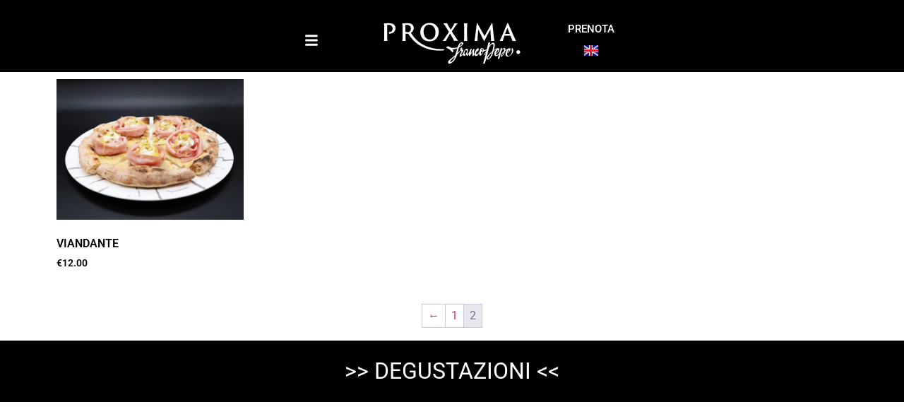

--- FILE ---
content_type: text/html; charset=UTF-8
request_url: https://proxima.sanbarbatoresort.com/index.php/categoria-prodotto/le-originali/page/2/
body_size: 13084
content:
<!doctype html>
<html lang="it-IT">
<head>
	<meta charset="UTF-8">
	<meta name="viewport" content="width=device-width, initial-scale=1">
	<link rel="profile" href="https://gmpg.org/xfn/11">
	<meta name='robots' content='index, follow, max-image-preview:large, max-snippet:-1, max-video-preview:-1' />

	<!-- This site is optimized with the Yoast SEO plugin v26.7 - https://yoast.com/wordpress/plugins/seo/ -->
	<title>LE ORIGINALI Archivi - Pagina 2 di 2 - Proxima</title>
	<link rel="canonical" href="https://proxima.sanbarbatoresort.com/index.php/categoria-prodotto/le-originali/page/2/" />
	<link rel="prev" href="https://proxima.sanbarbatoresort.com/index.php/categoria-prodotto/le-originali/" />
	<meta property="og:locale" content="it_IT" />
	<meta property="og:locale:alternate" content="en_GB" />
	<meta property="og:type" content="article" />
	<meta property="og:title" content="LE ORIGINALI Archivi - Pagina 2 di 2 - Proxima" />
	<meta property="og:url" content="https://proxima.sanbarbatoresort.com/index.php/categoria-prodotto/le-originali/" />
	<meta property="og:site_name" content="Proxima" />
	<meta name="twitter:card" content="summary_large_image" />
	<script type="application/ld+json" class="yoast-schema-graph">{"@context":"https://schema.org","@graph":[{"@type":"CollectionPage","@id":"https://proxima.sanbarbatoresort.com/index.php/categoria-prodotto/le-originali/","url":"https://proxima.sanbarbatoresort.com/index.php/categoria-prodotto/le-originali/page/2/","name":"LE ORIGINALI Archivi - Pagina 2 di 2 - Proxima","isPartOf":{"@id":"https://proxima.sanbarbatoresort.com/#website"},"primaryImageOfPage":{"@id":"https://proxima.sanbarbatoresort.com/index.php/categoria-prodotto/le-originali/page/2/#primaryimage"},"image":{"@id":"https://proxima.sanbarbatoresort.com/index.php/categoria-prodotto/le-originali/page/2/#primaryimage"},"thumbnailUrl":"https://proxima.sanbarbatoresort.com/wp-content/uploads/2021/11/VIANDANTE1-1.jpg","breadcrumb":{"@id":"https://proxima.sanbarbatoresort.com/index.php/categoria-prodotto/le-originali/page/2/#breadcrumb"},"inLanguage":"it-IT"},{"@type":"ImageObject","inLanguage":"it-IT","@id":"https://proxima.sanbarbatoresort.com/index.php/categoria-prodotto/le-originali/page/2/#primaryimage","url":"https://proxima.sanbarbatoresort.com/wp-content/uploads/2021/11/VIANDANTE1-1.jpg","contentUrl":"https://proxima.sanbarbatoresort.com/wp-content/uploads/2021/11/VIANDANTE1-1.jpg","width":1772,"height":1329},{"@type":"BreadcrumbList","@id":"https://proxima.sanbarbatoresort.com/index.php/categoria-prodotto/le-originali/page/2/#breadcrumb","itemListElement":[{"@type":"ListItem","position":1,"name":"Home","item":"https://proxima.sanbarbatoresort.com/"},{"@type":"ListItem","position":2,"name":"LE ORIGINALI"}]},{"@type":"WebSite","@id":"https://proxima.sanbarbatoresort.com/#website","url":"https://proxima.sanbarbatoresort.com/","name":"Proxima","description":"QR Code Menu","publisher":{"@id":"https://proxima.sanbarbatoresort.com/#organization"},"potentialAction":[{"@type":"SearchAction","target":{"@type":"EntryPoint","urlTemplate":"https://proxima.sanbarbatoresort.com/?s={search_term_string}"},"query-input":{"@type":"PropertyValueSpecification","valueRequired":true,"valueName":"search_term_string"}}],"inLanguage":"it-IT"},{"@type":"Organization","@id":"https://proxima.sanbarbatoresort.com/#organization","name":"San Barbato Resort Spa&Golf *****L","url":"https://proxima.sanbarbatoresort.com/","logo":{"@type":"ImageObject","inLanguage":"it-IT","@id":"https://proxima.sanbarbatoresort.com/#/schema/logo/image/","url":"https://proxima.sanbarbatoresort.com/wp-content/uploads/2022/09/proxima_logo_antracite4.png","contentUrl":"https://proxima.sanbarbatoresort.com/wp-content/uploads/2022/09/proxima_logo_antracite4.png","width":328,"height":208,"caption":"San Barbato Resort Spa&Golf *****L"},"image":{"@id":"https://proxima.sanbarbatoresort.com/#/schema/logo/image/"}}]}</script>
	<!-- / Yoast SEO plugin. -->


<link rel="alternate" type="application/rss+xml" title="Proxima &raquo; Feed" href="https://proxima.sanbarbatoresort.com/index.php/feed/" />
<link rel="alternate" type="application/rss+xml" title="Proxima &raquo; Feed dei commenti" href="https://proxima.sanbarbatoresort.com/index.php/comments/feed/" />
<link rel="alternate" type="application/rss+xml" title="Feed Proxima &raquo; LE ORIGINALI Categoria" href="https://proxima.sanbarbatoresort.com/index.php/categoria-prodotto/le-originali/feed/" />
<style id='wp-img-auto-sizes-contain-inline-css'>
img:is([sizes=auto i],[sizes^="auto," i]){contain-intrinsic-size:3000px 1500px}
/*# sourceURL=wp-img-auto-sizes-contain-inline-css */
</style>
<style id='wp-emoji-styles-inline-css'>

	img.wp-smiley, img.emoji {
		display: inline !important;
		border: none !important;
		box-shadow: none !important;
		height: 1em !important;
		width: 1em !important;
		margin: 0 0.07em !important;
		vertical-align: -0.1em !important;
		background: none !important;
		padding: 0 !important;
	}
/*# sourceURL=wp-emoji-styles-inline-css */
</style>
<link rel='stylesheet' id='wp-block-library-css' href='https://proxima.sanbarbatoresort.com/wp-includes/css/dist/block-library/style.min.css?ver=6.9' media='all' />
<link rel='stylesheet' id='wc-blocks-style-css' href='https://proxima.sanbarbatoresort.com/wp-content/plugins/woocommerce/assets/client/blocks/wc-blocks.css?ver=wc-10.4.3' media='all' />
<style id='global-styles-inline-css'>
:root{--wp--preset--aspect-ratio--square: 1;--wp--preset--aspect-ratio--4-3: 4/3;--wp--preset--aspect-ratio--3-4: 3/4;--wp--preset--aspect-ratio--3-2: 3/2;--wp--preset--aspect-ratio--2-3: 2/3;--wp--preset--aspect-ratio--16-9: 16/9;--wp--preset--aspect-ratio--9-16: 9/16;--wp--preset--color--black: #000000;--wp--preset--color--cyan-bluish-gray: #abb8c3;--wp--preset--color--white: #ffffff;--wp--preset--color--pale-pink: #f78da7;--wp--preset--color--vivid-red: #cf2e2e;--wp--preset--color--luminous-vivid-orange: #ff6900;--wp--preset--color--luminous-vivid-amber: #fcb900;--wp--preset--color--light-green-cyan: #7bdcb5;--wp--preset--color--vivid-green-cyan: #00d084;--wp--preset--color--pale-cyan-blue: #8ed1fc;--wp--preset--color--vivid-cyan-blue: #0693e3;--wp--preset--color--vivid-purple: #9b51e0;--wp--preset--gradient--vivid-cyan-blue-to-vivid-purple: linear-gradient(135deg,rgb(6,147,227) 0%,rgb(155,81,224) 100%);--wp--preset--gradient--light-green-cyan-to-vivid-green-cyan: linear-gradient(135deg,rgb(122,220,180) 0%,rgb(0,208,130) 100%);--wp--preset--gradient--luminous-vivid-amber-to-luminous-vivid-orange: linear-gradient(135deg,rgb(252,185,0) 0%,rgb(255,105,0) 100%);--wp--preset--gradient--luminous-vivid-orange-to-vivid-red: linear-gradient(135deg,rgb(255,105,0) 0%,rgb(207,46,46) 100%);--wp--preset--gradient--very-light-gray-to-cyan-bluish-gray: linear-gradient(135deg,rgb(238,238,238) 0%,rgb(169,184,195) 100%);--wp--preset--gradient--cool-to-warm-spectrum: linear-gradient(135deg,rgb(74,234,220) 0%,rgb(151,120,209) 20%,rgb(207,42,186) 40%,rgb(238,44,130) 60%,rgb(251,105,98) 80%,rgb(254,248,76) 100%);--wp--preset--gradient--blush-light-purple: linear-gradient(135deg,rgb(255,206,236) 0%,rgb(152,150,240) 100%);--wp--preset--gradient--blush-bordeaux: linear-gradient(135deg,rgb(254,205,165) 0%,rgb(254,45,45) 50%,rgb(107,0,62) 100%);--wp--preset--gradient--luminous-dusk: linear-gradient(135deg,rgb(255,203,112) 0%,rgb(199,81,192) 50%,rgb(65,88,208) 100%);--wp--preset--gradient--pale-ocean: linear-gradient(135deg,rgb(255,245,203) 0%,rgb(182,227,212) 50%,rgb(51,167,181) 100%);--wp--preset--gradient--electric-grass: linear-gradient(135deg,rgb(202,248,128) 0%,rgb(113,206,126) 100%);--wp--preset--gradient--midnight: linear-gradient(135deg,rgb(2,3,129) 0%,rgb(40,116,252) 100%);--wp--preset--font-size--small: 13px;--wp--preset--font-size--medium: 20px;--wp--preset--font-size--large: 36px;--wp--preset--font-size--x-large: 42px;--wp--preset--spacing--20: 0.44rem;--wp--preset--spacing--30: 0.67rem;--wp--preset--spacing--40: 1rem;--wp--preset--spacing--50: 1.5rem;--wp--preset--spacing--60: 2.25rem;--wp--preset--spacing--70: 3.38rem;--wp--preset--spacing--80: 5.06rem;--wp--preset--shadow--natural: 6px 6px 9px rgba(0, 0, 0, 0.2);--wp--preset--shadow--deep: 12px 12px 50px rgba(0, 0, 0, 0.4);--wp--preset--shadow--sharp: 6px 6px 0px rgba(0, 0, 0, 0.2);--wp--preset--shadow--outlined: 6px 6px 0px -3px rgb(255, 255, 255), 6px 6px rgb(0, 0, 0);--wp--preset--shadow--crisp: 6px 6px 0px rgb(0, 0, 0);}:root { --wp--style--global--content-size: 800px;--wp--style--global--wide-size: 1200px; }:where(body) { margin: 0; }.wp-site-blocks > .alignleft { float: left; margin-right: 2em; }.wp-site-blocks > .alignright { float: right; margin-left: 2em; }.wp-site-blocks > .aligncenter { justify-content: center; margin-left: auto; margin-right: auto; }:where(.wp-site-blocks) > * { margin-block-start: 24px; margin-block-end: 0; }:where(.wp-site-blocks) > :first-child { margin-block-start: 0; }:where(.wp-site-blocks) > :last-child { margin-block-end: 0; }:root { --wp--style--block-gap: 24px; }:root :where(.is-layout-flow) > :first-child{margin-block-start: 0;}:root :where(.is-layout-flow) > :last-child{margin-block-end: 0;}:root :where(.is-layout-flow) > *{margin-block-start: 24px;margin-block-end: 0;}:root :where(.is-layout-constrained) > :first-child{margin-block-start: 0;}:root :where(.is-layout-constrained) > :last-child{margin-block-end: 0;}:root :where(.is-layout-constrained) > *{margin-block-start: 24px;margin-block-end: 0;}:root :where(.is-layout-flex){gap: 24px;}:root :where(.is-layout-grid){gap: 24px;}.is-layout-flow > .alignleft{float: left;margin-inline-start: 0;margin-inline-end: 2em;}.is-layout-flow > .alignright{float: right;margin-inline-start: 2em;margin-inline-end: 0;}.is-layout-flow > .aligncenter{margin-left: auto !important;margin-right: auto !important;}.is-layout-constrained > .alignleft{float: left;margin-inline-start: 0;margin-inline-end: 2em;}.is-layout-constrained > .alignright{float: right;margin-inline-start: 2em;margin-inline-end: 0;}.is-layout-constrained > .aligncenter{margin-left: auto !important;margin-right: auto !important;}.is-layout-constrained > :where(:not(.alignleft):not(.alignright):not(.alignfull)){max-width: var(--wp--style--global--content-size);margin-left: auto !important;margin-right: auto !important;}.is-layout-constrained > .alignwide{max-width: var(--wp--style--global--wide-size);}body .is-layout-flex{display: flex;}.is-layout-flex{flex-wrap: wrap;align-items: center;}.is-layout-flex > :is(*, div){margin: 0;}body .is-layout-grid{display: grid;}.is-layout-grid > :is(*, div){margin: 0;}body{padding-top: 0px;padding-right: 0px;padding-bottom: 0px;padding-left: 0px;}a:where(:not(.wp-element-button)){text-decoration: underline;}:root :where(.wp-element-button, .wp-block-button__link){background-color: #32373c;border-width: 0;color: #fff;font-family: inherit;font-size: inherit;font-style: inherit;font-weight: inherit;letter-spacing: inherit;line-height: inherit;padding-top: calc(0.667em + 2px);padding-right: calc(1.333em + 2px);padding-bottom: calc(0.667em + 2px);padding-left: calc(1.333em + 2px);text-decoration: none;text-transform: inherit;}.has-black-color{color: var(--wp--preset--color--black) !important;}.has-cyan-bluish-gray-color{color: var(--wp--preset--color--cyan-bluish-gray) !important;}.has-white-color{color: var(--wp--preset--color--white) !important;}.has-pale-pink-color{color: var(--wp--preset--color--pale-pink) !important;}.has-vivid-red-color{color: var(--wp--preset--color--vivid-red) !important;}.has-luminous-vivid-orange-color{color: var(--wp--preset--color--luminous-vivid-orange) !important;}.has-luminous-vivid-amber-color{color: var(--wp--preset--color--luminous-vivid-amber) !important;}.has-light-green-cyan-color{color: var(--wp--preset--color--light-green-cyan) !important;}.has-vivid-green-cyan-color{color: var(--wp--preset--color--vivid-green-cyan) !important;}.has-pale-cyan-blue-color{color: var(--wp--preset--color--pale-cyan-blue) !important;}.has-vivid-cyan-blue-color{color: var(--wp--preset--color--vivid-cyan-blue) !important;}.has-vivid-purple-color{color: var(--wp--preset--color--vivid-purple) !important;}.has-black-background-color{background-color: var(--wp--preset--color--black) !important;}.has-cyan-bluish-gray-background-color{background-color: var(--wp--preset--color--cyan-bluish-gray) !important;}.has-white-background-color{background-color: var(--wp--preset--color--white) !important;}.has-pale-pink-background-color{background-color: var(--wp--preset--color--pale-pink) !important;}.has-vivid-red-background-color{background-color: var(--wp--preset--color--vivid-red) !important;}.has-luminous-vivid-orange-background-color{background-color: var(--wp--preset--color--luminous-vivid-orange) !important;}.has-luminous-vivid-amber-background-color{background-color: var(--wp--preset--color--luminous-vivid-amber) !important;}.has-light-green-cyan-background-color{background-color: var(--wp--preset--color--light-green-cyan) !important;}.has-vivid-green-cyan-background-color{background-color: var(--wp--preset--color--vivid-green-cyan) !important;}.has-pale-cyan-blue-background-color{background-color: var(--wp--preset--color--pale-cyan-blue) !important;}.has-vivid-cyan-blue-background-color{background-color: var(--wp--preset--color--vivid-cyan-blue) !important;}.has-vivid-purple-background-color{background-color: var(--wp--preset--color--vivid-purple) !important;}.has-black-border-color{border-color: var(--wp--preset--color--black) !important;}.has-cyan-bluish-gray-border-color{border-color: var(--wp--preset--color--cyan-bluish-gray) !important;}.has-white-border-color{border-color: var(--wp--preset--color--white) !important;}.has-pale-pink-border-color{border-color: var(--wp--preset--color--pale-pink) !important;}.has-vivid-red-border-color{border-color: var(--wp--preset--color--vivid-red) !important;}.has-luminous-vivid-orange-border-color{border-color: var(--wp--preset--color--luminous-vivid-orange) !important;}.has-luminous-vivid-amber-border-color{border-color: var(--wp--preset--color--luminous-vivid-amber) !important;}.has-light-green-cyan-border-color{border-color: var(--wp--preset--color--light-green-cyan) !important;}.has-vivid-green-cyan-border-color{border-color: var(--wp--preset--color--vivid-green-cyan) !important;}.has-pale-cyan-blue-border-color{border-color: var(--wp--preset--color--pale-cyan-blue) !important;}.has-vivid-cyan-blue-border-color{border-color: var(--wp--preset--color--vivid-cyan-blue) !important;}.has-vivid-purple-border-color{border-color: var(--wp--preset--color--vivid-purple) !important;}.has-vivid-cyan-blue-to-vivid-purple-gradient-background{background: var(--wp--preset--gradient--vivid-cyan-blue-to-vivid-purple) !important;}.has-light-green-cyan-to-vivid-green-cyan-gradient-background{background: var(--wp--preset--gradient--light-green-cyan-to-vivid-green-cyan) !important;}.has-luminous-vivid-amber-to-luminous-vivid-orange-gradient-background{background: var(--wp--preset--gradient--luminous-vivid-amber-to-luminous-vivid-orange) !important;}.has-luminous-vivid-orange-to-vivid-red-gradient-background{background: var(--wp--preset--gradient--luminous-vivid-orange-to-vivid-red) !important;}.has-very-light-gray-to-cyan-bluish-gray-gradient-background{background: var(--wp--preset--gradient--very-light-gray-to-cyan-bluish-gray) !important;}.has-cool-to-warm-spectrum-gradient-background{background: var(--wp--preset--gradient--cool-to-warm-spectrum) !important;}.has-blush-light-purple-gradient-background{background: var(--wp--preset--gradient--blush-light-purple) !important;}.has-blush-bordeaux-gradient-background{background: var(--wp--preset--gradient--blush-bordeaux) !important;}.has-luminous-dusk-gradient-background{background: var(--wp--preset--gradient--luminous-dusk) !important;}.has-pale-ocean-gradient-background{background: var(--wp--preset--gradient--pale-ocean) !important;}.has-electric-grass-gradient-background{background: var(--wp--preset--gradient--electric-grass) !important;}.has-midnight-gradient-background{background: var(--wp--preset--gradient--midnight) !important;}.has-small-font-size{font-size: var(--wp--preset--font-size--small) !important;}.has-medium-font-size{font-size: var(--wp--preset--font-size--medium) !important;}.has-large-font-size{font-size: var(--wp--preset--font-size--large) !important;}.has-x-large-font-size{font-size: var(--wp--preset--font-size--x-large) !important;}
/*# sourceURL=global-styles-inline-css */
</style>

<link rel='stylesheet' id='woocommerce-layout-css' href='https://proxima.sanbarbatoresort.com/wp-content/plugins/woocommerce/assets/css/woocommerce-layout.css?ver=10.4.3' media='all' />
<link rel='stylesheet' id='woocommerce-smallscreen-css' href='https://proxima.sanbarbatoresort.com/wp-content/plugins/woocommerce/assets/css/woocommerce-smallscreen.css?ver=10.4.3' media='only screen and (max-width: 768px)' />
<link rel='stylesheet' id='woocommerce-general-css' href='https://proxima.sanbarbatoresort.com/wp-content/plugins/woocommerce/assets/css/woocommerce.css?ver=10.4.3' media='all' />
<style id='woocommerce-inline-inline-css'>
.woocommerce form .form-row .required { visibility: visible; }
/*# sourceURL=woocommerce-inline-inline-css */
</style>
<link rel='stylesheet' id='hello-elementor-css' href='https://proxima.sanbarbatoresort.com/wp-content/themes/hello-elementor/assets/css/reset.css?ver=3.4.5' media='all' />
<link rel='stylesheet' id='hello-elementor-theme-style-css' href='https://proxima.sanbarbatoresort.com/wp-content/themes/hello-elementor/assets/css/theme.css?ver=3.4.5' media='all' />
<link rel='stylesheet' id='hello-elementor-header-footer-css' href='https://proxima.sanbarbatoresort.com/wp-content/themes/hello-elementor/assets/css/header-footer.css?ver=3.4.5' media='all' />
<link rel='stylesheet' id='elementor-frontend-css' href='https://proxima.sanbarbatoresort.com/wp-content/plugins/elementor/assets/css/frontend.min.css?ver=3.29.2' media='all' />
<link rel='stylesheet' id='elementor-post-7-css' href='https://proxima.sanbarbatoresort.com/wp-content/uploads/elementor/css/post-7.css?ver=1768273979' media='all' />
<link rel='stylesheet' id='widget-image-css' href='https://proxima.sanbarbatoresort.com/wp-content/plugins/elementor/assets/css/widget-image.min.css?ver=3.29.2' media='all' />
<link rel='stylesheet' id='e-sticky-css' href='https://proxima.sanbarbatoresort.com/wp-content/plugins/elementor-pro/assets/css/modules/sticky.min.css?ver=3.29.2' media='all' />
<link rel='stylesheet' id='widget-heading-css' href='https://proxima.sanbarbatoresort.com/wp-content/plugins/elementor/assets/css/widget-heading.min.css?ver=3.29.2' media='all' />
<link rel='stylesheet' id='widget-woocommerce-products-css' href='https://proxima.sanbarbatoresort.com/wp-content/plugins/elementor-pro/assets/css/widget-woocommerce-products.min.css?ver=3.29.2' media='all' />
<link rel='stylesheet' id='widget-woocommerce-products-archive-css' href='https://proxima.sanbarbatoresort.com/wp-content/plugins/elementor-pro/assets/css/widget-woocommerce-products-archive.min.css?ver=3.29.2' media='all' />
<link rel='stylesheet' id='cpel-language-switcher-css' href='https://proxima.sanbarbatoresort.com/wp-content/plugins/connect-polylang-elementor/assets/css/language-switcher.min.css?ver=2.4.6' media='all' />
<link rel='stylesheet' id='elementor-post-8-css' href='https://proxima.sanbarbatoresort.com/wp-content/uploads/elementor/css/post-8.css?ver=1768273983' media='all' />
<link rel='stylesheet' id='elementor-post-2015-css' href='https://proxima.sanbarbatoresort.com/wp-content/uploads/elementor/css/post-2015.css?ver=1768273983' media='all' />
<link rel='stylesheet' id='elementor-post-195-css' href='https://proxima.sanbarbatoresort.com/wp-content/uploads/elementor/css/post-195.css?ver=1768274193' media='all' />
<link rel='stylesheet' id='elementor-gf-local-roboto-css' href='https://proxima.sanbarbatoresort.com/wp-content/uploads/elementor/google-fonts/css/roboto.css?ver=1749815260' media='all' />
<link rel='stylesheet' id='elementor-gf-local-robotoslab-css' href='https://proxima.sanbarbatoresort.com/wp-content/uploads/elementor/google-fonts/css/robotoslab.css?ver=1749815272' media='all' />
<script src="https://proxima.sanbarbatoresort.com/wp-includes/js/jquery/jquery.min.js?ver=3.7.1" id="jquery-core-js"></script>
<script src="https://proxima.sanbarbatoresort.com/wp-includes/js/jquery/jquery-migrate.min.js?ver=3.4.1" id="jquery-migrate-js"></script>
<script src="https://proxima.sanbarbatoresort.com/wp-content/plugins/woocommerce/assets/js/jquery-blockui/jquery.blockUI.min.js?ver=2.7.0-wc.10.4.3" id="wc-jquery-blockui-js" defer data-wp-strategy="defer"></script>
<script id="wc-add-to-cart-js-extra">
var wc_add_to_cart_params = {"ajax_url":"/wp-admin/admin-ajax.php","wc_ajax_url":"/?wc-ajax=%%endpoint%%","i18n_view_cart":"Visualizza carrello","cart_url":"https://proxima.sanbarbatoresort.com/?page_id=23","is_cart":"","cart_redirect_after_add":"no"};
//# sourceURL=wc-add-to-cart-js-extra
</script>
<script src="https://proxima.sanbarbatoresort.com/wp-content/plugins/woocommerce/assets/js/frontend/add-to-cart.min.js?ver=10.4.3" id="wc-add-to-cart-js" defer data-wp-strategy="defer"></script>
<script src="https://proxima.sanbarbatoresort.com/wp-content/plugins/woocommerce/assets/js/js-cookie/js.cookie.min.js?ver=2.1.4-wc.10.4.3" id="wc-js-cookie-js" defer data-wp-strategy="defer"></script>
<script id="woocommerce-js-extra">
var woocommerce_params = {"ajax_url":"/wp-admin/admin-ajax.php","wc_ajax_url":"/?wc-ajax=%%endpoint%%","i18n_password_show":"Mostra password","i18n_password_hide":"Nascondi password"};
//# sourceURL=woocommerce-js-extra
</script>
<script src="https://proxima.sanbarbatoresort.com/wp-content/plugins/woocommerce/assets/js/frontend/woocommerce.min.js?ver=10.4.3" id="woocommerce-js" defer data-wp-strategy="defer"></script>
<link rel="https://api.w.org/" href="https://proxima.sanbarbatoresort.com/index.php/wp-json/" /><link rel="alternate" title="JSON" type="application/json" href="https://proxima.sanbarbatoresort.com/index.php/wp-json/wp/v2/product_cat/21" /><link rel="EditURI" type="application/rsd+xml" title="RSD" href="https://proxima.sanbarbatoresort.com/xmlrpc.php?rsd" />
<meta name="generator" content="WordPress 6.9" />
<meta name="generator" content="WooCommerce 10.4.3" />
	<noscript><style>.woocommerce-product-gallery{ opacity: 1 !important; }</style></noscript>
	<meta name="generator" content="Elementor 3.29.2; features: e_font_icon_svg, additional_custom_breakpoints, e_local_google_fonts, e_element_cache; settings: css_print_method-external, google_font-enabled, font_display-auto">
			<style>
				.e-con.e-parent:nth-of-type(n+4):not(.e-lazyloaded):not(.e-no-lazyload),
				.e-con.e-parent:nth-of-type(n+4):not(.e-lazyloaded):not(.e-no-lazyload) * {
					background-image: none !important;
				}
				@media screen and (max-height: 1024px) {
					.e-con.e-parent:nth-of-type(n+3):not(.e-lazyloaded):not(.e-no-lazyload),
					.e-con.e-parent:nth-of-type(n+3):not(.e-lazyloaded):not(.e-no-lazyload) * {
						background-image: none !important;
					}
				}
				@media screen and (max-height: 640px) {
					.e-con.e-parent:nth-of-type(n+2):not(.e-lazyloaded):not(.e-no-lazyload),
					.e-con.e-parent:nth-of-type(n+2):not(.e-lazyloaded):not(.e-no-lazyload) * {
						background-image: none !important;
					}
				}
			</style>
			<link rel="icon" href="https://proxima.sanbarbatoresort.com/wp-content/uploads/2022/09/cropped-proxima_logo_antracite4sdca-32x32.png" sizes="32x32" />
<link rel="icon" href="https://proxima.sanbarbatoresort.com/wp-content/uploads/2022/09/cropped-proxima_logo_antracite4sdca-192x192.png" sizes="192x192" />
<link rel="apple-touch-icon" href="https://proxima.sanbarbatoresort.com/wp-content/uploads/2022/09/cropped-proxima_logo_antracite4sdca-180x180.png" />
<meta name="msapplication-TileImage" content="https://proxima.sanbarbatoresort.com/wp-content/uploads/2022/09/cropped-proxima_logo_antracite4sdca-270x270.png" />
<link rel='stylesheet' id='elementor-post-160-css' href='https://proxima.sanbarbatoresort.com/wp-content/uploads/elementor/css/post-160.css?ver=1768273986' media='all' />
<link rel='stylesheet' id='widget-nav-menu-css' href='https://proxima.sanbarbatoresort.com/wp-content/plugins/elementor-pro/assets/css/widget-nav-menu.min.css?ver=3.29.2' media='all' />
<link rel='stylesheet' id='widget-spacer-css' href='https://proxima.sanbarbatoresort.com/wp-content/plugins/elementor/assets/css/widget-spacer.min.css?ver=3.29.2' media='all' />
<link rel='stylesheet' id='e-animation-slideInLeft-css' href='https://proxima.sanbarbatoresort.com/wp-content/plugins/elementor/assets/lib/animations/styles/slideInLeft.min.css?ver=3.29.2' media='all' />
<link rel='stylesheet' id='e-popup-css' href='https://proxima.sanbarbatoresort.com/wp-content/plugins/elementor-pro/assets/css/conditionals/popup.min.css?ver=3.29.2' media='all' />
<link rel='stylesheet' id='elementor-post-2022-css' href='https://proxima.sanbarbatoresort.com/wp-content/uploads/elementor/css/post-2022.css?ver=1768273986' media='all' />
<link rel='stylesheet' id='e-animation-fadeInUp-css' href='https://proxima.sanbarbatoresort.com/wp-content/plugins/elementor/assets/lib/animations/styles/fadeInUp.min.css?ver=3.29.2' media='all' />
</head>
<body class="archive paged tax-product_cat term-le-originali term-21 wp-embed-responsive paged-2 wp-theme-hello-elementor theme-hello-elementor woocommerce woocommerce-page woocommerce-no-js hello-elementor-default elementor-page-195 elementor-default elementor-template-full-width elementor-kit-7">


<a class="skip-link screen-reader-text" href="#content">Vai al contenuto</a>

		<div data-elementor-type="header" data-elementor-id="8" class="elementor elementor-8 elementor-location-header" data-elementor-post-type="elementor_library">
					<section class="elementor-section elementor-top-section elementor-element elementor-element-ef19e33 elementor-hidden-desktop elementor-hidden-tablet elementor-section-boxed elementor-section-height-default elementor-section-height-default" data-id="ef19e33" data-element_type="section" data-settings="{&quot;sticky&quot;:&quot;top&quot;,&quot;sticky_on&quot;:[&quot;desktop&quot;,&quot;tablet&quot;,&quot;mobile&quot;],&quot;sticky_offset&quot;:0,&quot;sticky_effects_offset&quot;:0,&quot;sticky_anchor_link_offset&quot;:0}">
						<div class="elementor-container elementor-column-gap-default">
					<div class="elementor-column elementor-col-33 elementor-top-column elementor-element elementor-element-e2f63a8" data-id="e2f63a8" data-element_type="column" data-settings="{&quot;background_background&quot;:&quot;classic&quot;}">
			<div class="elementor-widget-wrap elementor-element-populated">
						<div class="elementor-element elementor-element-400805a elementor-mobile-align-left elementor-widget elementor-widget-button" data-id="400805a" data-element_type="widget" data-widget_type="button.default">
										<a class="elementor-button elementor-button-link elementor-size-xl" href="#elementor-action%3Aaction%3Dpopup%3Aopen%26settings%3DeyJpZCI6IjE2MCIsInRvZ2dsZSI6ZmFsc2V9">
						<span class="elementor-button-content-wrapper">
						<span class="elementor-button-icon">
				<svg aria-hidden="true" class="e-font-icon-svg e-fas-bars" viewBox="0 0 448 512" xmlns="http://www.w3.org/2000/svg"><path d="M16 132h416c8.837 0 16-7.163 16-16V76c0-8.837-7.163-16-16-16H16C7.163 60 0 67.163 0 76v40c0 8.837 7.163 16 16 16zm0 160h416c8.837 0 16-7.163 16-16v-40c0-8.837-7.163-16-16-16H16c-8.837 0-16 7.163-16 16v40c0 8.837 7.163 16 16 16zm0 160h416c8.837 0 16-7.163 16-16v-40c0-8.837-7.163-16-16-16H16c-8.837 0-16 7.163-16 16v40c0 8.837 7.163 16 16 16z"></path></svg>			</span>
								</span>
					</a>
								</div>
					</div>
		</div>
				<div class="elementor-column elementor-col-33 elementor-top-column elementor-element elementor-element-195c420" data-id="195c420" data-element_type="column" data-settings="{&quot;background_background&quot;:&quot;classic&quot;}">
			<div class="elementor-widget-wrap elementor-element-populated">
						<div class="elementor-element elementor-element-f99db0a elementor-widget elementor-widget-image" data-id="f99db0a" data-element_type="widget" data-widget_type="image.default">
																<a href="https://proxima.sanbarbatoresort.com/">
							<img src="https://proxima.sanbarbatoresort.com/wp-content/uploads/2020/11/2LOGO-PROXIMA.svg" title="Proxima San Barbato" alt="Proxima San Barbato" loading="lazy" />								</a>
															</div>
					</div>
		</div>
				<div class="elementor-column elementor-col-33 elementor-top-column elementor-element elementor-element-c3ff362" data-id="c3ff362" data-element_type="column" data-settings="{&quot;background_background&quot;:&quot;classic&quot;}">
			<div class="elementor-widget-wrap elementor-element-populated">
						<div class="elementor-element elementor-element-217079b elementor-align-justify elementor-widget elementor-widget-button" data-id="217079b" data-element_type="widget" data-widget_type="button.default">
										<a class="elementor-button elementor-button-link elementor-size-sm" href="https://widget.thefork.com/it/357ed230-c22f-4a14-a1e7-5d4e22841c5a" target="_blank">
						<span class="elementor-button-content-wrapper">
									<span class="elementor-button-text">PRENOTA</span>
					</span>
					</a>
								</div>
				<div class="elementor-element elementor-element-469f5df cpel-switcher--align-justify cpel-switcher--layout-horizontal cpel-switcher--aspect-ratio-43 elementor-widget elementor-widget-polylang-language-switcher" data-id="469f5df" data-element_type="widget" data-widget_type="polylang-language-switcher.default">
				<div class="elementor-widget-container">
					<nav class="cpel-switcher__nav"><ul class="cpel-switcher__list"><li class="cpel-switcher__lang"><a lang="en-GB" hreflang="en-GB" href="https://proxima.sanbarbatoresort.com/index.php/en/categoria-prodotto/the-originals/"><span class="cpel-switcher__flag cpel-switcher__flag--gb"><img src="data:image/svg+xml;utf8,%3Csvg width='21' height='15' xmlns='http://www.w3.org/2000/svg'%3E%3Cdefs%3E%3ClinearGradient x1='50%' y1='0%' x2='50%' y2='100%' id='a'%3E%3Cstop stop-color='%23FFF' offset='0%'/%3E%3Cstop stop-color='%23F0F0F0' offset='100%'/%3E%3C/linearGradient%3E%3ClinearGradient x1='50%' y1='0%' x2='50%' y2='100%' id='b'%3E%3Cstop stop-color='%230A17A7' offset='0%'/%3E%3Cstop stop-color='%23030E88' offset='100%'/%3E%3C/linearGradient%3E%3ClinearGradient x1='50%' y1='0%' x2='50%' y2='100%' id='c'%3E%3Cstop stop-color='%23E6273E' offset='0%'/%3E%3Cstop stop-color='%23CF152B' offset='100%'/%3E%3C/linearGradient%3E%3C/defs%3E%3Cg fill='none' fill-rule='evenodd'%3E%3Cpath fill='url(%23a)' d='M0 0h21v15H0z'/%3E%3Cpath fill='url(%23b)' d='M-.002 0h21v15h-21z'/%3E%3Cpath d='M5.003 10H-.002V5h5.005L-2.082.22l1.118-1.657 8.962 6.045V-1h5v5.608l8.962-6.045L23.078.22 15.993 5h5.005v5h-5.005l7.085 4.78-1.118 1.657-8.962-6.045V16h-5v-5.608l-8.962 6.045-1.118-1.658L5.003 10z' fill='url(%23a)'/%3E%3Cpath d='M14.136 4.958l9.5-6.25a.25.25 0 00-.275-.417l-9.5 6.25a.25.25 0 10.275.417zm.732 5.522l8.515 5.74a.25.25 0 10.28-.415l-8.516-5.74a.25.25 0 00-.279.415zM6.142 4.526L-2.74-1.461a.25.25 0 00-.28.415L5.863 4.94a.25.25 0 00.279-.414zm.685 5.469l-9.845 6.53a.25.25 0 10.276.416l9.846-6.529a.25.25 0 00-.277-.417z' fill='%23DB1F35' fill-rule='nonzero'/%3E%3Cpath fill='url(%23c)' d='M-.002 9h9v6h3V9h9V6h-9V0h-3v6h-9z'/%3E%3C/g%3E%3C/svg%3E" alt="English" /></span></a></li></ul></nav>				</div>
				</div>
					</div>
		</div>
					</div>
		</section>
				<section class="elementor-section elementor-top-section elementor-element elementor-element-5ff7d7a elementor-hidden-mobile elementor-section-boxed elementor-section-height-default elementor-section-height-default" data-id="5ff7d7a" data-element_type="section" data-settings="{&quot;sticky&quot;:&quot;top&quot;,&quot;background_background&quot;:&quot;classic&quot;,&quot;sticky_on&quot;:[&quot;desktop&quot;,&quot;tablet&quot;,&quot;mobile&quot;],&quot;sticky_offset&quot;:0,&quot;sticky_effects_offset&quot;:0,&quot;sticky_anchor_link_offset&quot;:0}">
						<div class="elementor-container elementor-column-gap-default">
					<div class="elementor-column elementor-col-33 elementor-top-column elementor-element elementor-element-688675a" data-id="688675a" data-element_type="column" data-settings="{&quot;background_background&quot;:&quot;classic&quot;}">
			<div class="elementor-widget-wrap elementor-element-populated">
						<div class="elementor-element elementor-element-27973a2 elementor-mobile-align-left elementor-widget elementor-widget-button" data-id="27973a2" data-element_type="widget" data-widget_type="button.default">
										<a class="elementor-button elementor-button-link elementor-size-xl" href="#elementor-action%3Aaction%3Dpopup%3Aopen%26settings%3DeyJpZCI6IjE2MCIsInRvZ2dsZSI6ZmFsc2V9">
						<span class="elementor-button-content-wrapper">
						<span class="elementor-button-icon">
				<svg aria-hidden="true" class="e-font-icon-svg e-fas-bars" viewBox="0 0 448 512" xmlns="http://www.w3.org/2000/svg"><path d="M16 132h416c8.837 0 16-7.163 16-16V76c0-8.837-7.163-16-16-16H16C7.163 60 0 67.163 0 76v40c0 8.837 7.163 16 16 16zm0 160h416c8.837 0 16-7.163 16-16v-40c0-8.837-7.163-16-16-16H16c-8.837 0-16 7.163-16 16v40c0 8.837 7.163 16 16 16zm0 160h416c8.837 0 16-7.163 16-16v-40c0-8.837-7.163-16-16-16H16c-8.837 0-16 7.163-16 16v40c0 8.837 7.163 16 16 16z"></path></svg>			</span>
								</span>
					</a>
								</div>
					</div>
		</div>
				<div class="elementor-column elementor-col-33 elementor-top-column elementor-element elementor-element-206978d" data-id="206978d" data-element_type="column" data-settings="{&quot;background_background&quot;:&quot;classic&quot;}">
			<div class="elementor-widget-wrap elementor-element-populated">
						<div class="elementor-element elementor-element-a238ff4 elementor-widget elementor-widget-image" data-id="a238ff4" data-element_type="widget" data-widget_type="image.default">
																<a href="https://proxima.sanbarbatoresort.com/">
							<img src="https://proxima.sanbarbatoresort.com/wp-content/uploads/2020/11/2LOGO-PROXIMA.svg" title="Proxima San Barbato" alt="Proxima San Barbato" loading="lazy" />								</a>
															</div>
					</div>
		</div>
				<div class="elementor-column elementor-col-33 elementor-top-column elementor-element elementor-element-d40a12a" data-id="d40a12a" data-element_type="column" data-settings="{&quot;background_background&quot;:&quot;classic&quot;}">
			<div class="elementor-widget-wrap elementor-element-populated">
						<div class="elementor-element elementor-element-15249fb elementor-align-justify elementor-widget elementor-widget-button" data-id="15249fb" data-element_type="widget" data-widget_type="button.default">
										<a class="elementor-button elementor-button-link elementor-size-sm" href="https://widget.thefork.com/it/357ed230-c22f-4a14-a1e7-5d4e22841c5a" target="_blank">
						<span class="elementor-button-content-wrapper">
									<span class="elementor-button-text">PRENOTA</span>
					</span>
					</a>
								</div>
				<div class="elementor-element elementor-element-94e76dc cpel-switcher--align-justify cpel-switcher--layout-horizontal cpel-switcher--aspect-ratio-43 elementor-widget elementor-widget-polylang-language-switcher" data-id="94e76dc" data-element_type="widget" data-widget_type="polylang-language-switcher.default">
				<div class="elementor-widget-container">
					<nav class="cpel-switcher__nav"><ul class="cpel-switcher__list"><li class="cpel-switcher__lang"><a lang="en-GB" hreflang="en-GB" href="https://proxima.sanbarbatoresort.com/index.php/en/categoria-prodotto/the-originals/"><span class="cpel-switcher__flag cpel-switcher__flag--gb"><img src="data:image/svg+xml;utf8,%3Csvg width='21' height='15' xmlns='http://www.w3.org/2000/svg'%3E%3Cdefs%3E%3ClinearGradient x1='50%' y1='0%' x2='50%' y2='100%' id='a'%3E%3Cstop stop-color='%23FFF' offset='0%'/%3E%3Cstop stop-color='%23F0F0F0' offset='100%'/%3E%3C/linearGradient%3E%3ClinearGradient x1='50%' y1='0%' x2='50%' y2='100%' id='b'%3E%3Cstop stop-color='%230A17A7' offset='0%'/%3E%3Cstop stop-color='%23030E88' offset='100%'/%3E%3C/linearGradient%3E%3ClinearGradient x1='50%' y1='0%' x2='50%' y2='100%' id='c'%3E%3Cstop stop-color='%23E6273E' offset='0%'/%3E%3Cstop stop-color='%23CF152B' offset='100%'/%3E%3C/linearGradient%3E%3C/defs%3E%3Cg fill='none' fill-rule='evenodd'%3E%3Cpath fill='url(%23a)' d='M0 0h21v15H0z'/%3E%3Cpath fill='url(%23b)' d='M-.002 0h21v15h-21z'/%3E%3Cpath d='M5.003 10H-.002V5h5.005L-2.082.22l1.118-1.657 8.962 6.045V-1h5v5.608l8.962-6.045L23.078.22 15.993 5h5.005v5h-5.005l7.085 4.78-1.118 1.657-8.962-6.045V16h-5v-5.608l-8.962 6.045-1.118-1.658L5.003 10z' fill='url(%23a)'/%3E%3Cpath d='M14.136 4.958l9.5-6.25a.25.25 0 00-.275-.417l-9.5 6.25a.25.25 0 10.275.417zm.732 5.522l8.515 5.74a.25.25 0 10.28-.415l-8.516-5.74a.25.25 0 00-.279.415zM6.142 4.526L-2.74-1.461a.25.25 0 00-.28.415L5.863 4.94a.25.25 0 00.279-.414zm.685 5.469l-9.845 6.53a.25.25 0 10.276.416l9.846-6.529a.25.25 0 00-.277-.417z' fill='%23DB1F35' fill-rule='nonzero'/%3E%3Cpath fill='url(%23c)' d='M-.002 9h9v6h3V9h9V6h-9V0h-3v6h-9z'/%3E%3C/g%3E%3C/svg%3E" alt="English" /></span></a></li></ul></nav>				</div>
				</div>
					</div>
		</div>
					</div>
		</section>
				</div>
				<div data-elementor-type="product-archive" data-elementor-id="195" class="elementor elementor-195 elementor-location-archive product" data-elementor-post-type="elementor_library">
					<section class="elementor-section elementor-top-section elementor-element elementor-element-edd9c88 elementor-section-boxed elementor-section-height-default elementor-section-height-default" data-id="edd9c88" data-element_type="section">
						<div class="elementor-container elementor-column-gap-default">
					<div class="elementor-column elementor-col-100 elementor-top-column elementor-element elementor-element-511f7a4" data-id="511f7a4" data-element_type="column">
			<div class="elementor-widget-wrap elementor-element-populated">
						<div class="elementor-element elementor-element-704361f elementor-products-grid elementor-wc-products elementor-show-pagination-border-yes elementor-widget elementor-widget-wc-archive-products" data-id="704361f" data-element_type="widget" data-widget_type="wc-archive-products.default">
					<div class="woocommerce columns-4 "><div class="woocommerce-notices-wrapper"></div><ul class="products elementor-grid columns-4">
<li class="product type-product post-1096 status-publish first instock product_cat-le-originali has-post-thumbnail shipping-taxable purchasable product-type-simple">
	<a href="https://proxima.sanbarbatoresort.com/index.php/prodotto/viandante-3/" class="woocommerce-LoopProduct-link woocommerce-loop-product__link"><img fetchpriority="high" width="600" height="450" src="https://proxima.sanbarbatoresort.com/wp-content/uploads/2021/11/VIANDANTE1-1-600x450.jpg" class="attachment-woocommerce_thumbnail size-woocommerce_thumbnail" alt="VIANDANTE" decoding="async" srcset="https://proxima.sanbarbatoresort.com/wp-content/uploads/2021/11/VIANDANTE1-1-600x450.jpg 600w, https://proxima.sanbarbatoresort.com/wp-content/uploads/2021/11/VIANDANTE1-1-300x225.jpg 300w, https://proxima.sanbarbatoresort.com/wp-content/uploads/2021/11/VIANDANTE1-1-1024x768.jpg 1024w, https://proxima.sanbarbatoresort.com/wp-content/uploads/2021/11/VIANDANTE1-1-768x576.jpg 768w, https://proxima.sanbarbatoresort.com/wp-content/uploads/2021/11/VIANDANTE1-1-1536x1152.jpg 1536w, https://proxima.sanbarbatoresort.com/wp-content/uploads/2021/11/VIANDANTE1-1.jpg 1772w" sizes="(max-width: 600px) 100vw, 600px" /><h2 class="woocommerce-loop-product__title">VIANDANTE</h2>
	<span class="price"><span class="woocommerce-Price-amount amount"><bdi><span class="woocommerce-Price-currencySymbol">&euro;</span>12.00</bdi></span></span>
</a><a href="/index.php/categoria-prodotto/le-originali/page/2/?add-to-cart=1096" aria-describedby="woocommerce_loop_add_to_cart_link_describedby_1096" data-quantity="1" class="button product_type_simple add_to_cart_button ajax_add_to_cart" data-product_id="1096" data-product_sku="" aria-label="Aggiungi al carrello: &quot;VIANDANTE&quot;" rel="nofollow" data-success_message="&quot;VIANDANTE&quot; è stato aggiunto al tuo carrello" role="button">Aggiungi al carrello</a>	<span id="woocommerce_loop_add_to_cart_link_describedby_1096" class="screen-reader-text">
			</span>
</li>
</ul>
<nav class="woocommerce-pagination" aria-label="Imaginazione del prodotto">
	<ul class='page-numbers'>
	<li><a class="prev page-numbers" href="https://proxima.sanbarbatoresort.com/index.php/categoria-prodotto/le-originali/page/1/">&larr;</a></li>
	<li><a aria-label="Pagina 1" class="page-numbers" href="https://proxima.sanbarbatoresort.com/index.php/categoria-prodotto/le-originali/page/1/">1</a></li>
	<li><span aria-label="Pagina 2" aria-current="page" class="page-numbers current">2</span></li>
</ul>
</nav>
</div>				</div>
					</div>
		</div>
					</div>
		</section>
				</div>
				<div data-elementor-type="footer" data-elementor-id="2015" class="elementor elementor-2015 elementor-location-footer" data-elementor-post-type="elementor_library">
					<section class="elementor-section elementor-top-section elementor-element elementor-element-bf6d4c7 elementor-section-height-min-height elementor-section-boxed elementor-section-height-default elementor-section-items-middle" data-id="bf6d4c7" data-element_type="section" data-settings="{&quot;background_background&quot;:&quot;classic&quot;,&quot;sticky&quot;:&quot;bottom&quot;,&quot;sticky_on&quot;:[&quot;desktop&quot;,&quot;tablet&quot;,&quot;mobile&quot;],&quot;sticky_offset&quot;:0,&quot;sticky_effects_offset&quot;:0,&quot;sticky_anchor_link_offset&quot;:0}">
						<div class="elementor-container elementor-column-gap-default">
					<div class="elementor-column elementor-col-100 elementor-top-column elementor-element elementor-element-1f56aca" data-id="1f56aca" data-element_type="column">
			<div class="elementor-widget-wrap elementor-element-populated">
						<div class="elementor-element elementor-element-5ad8fc4 elementor-widget elementor-widget-heading" data-id="5ad8fc4" data-element_type="widget" data-widget_type="heading.default">
					<h2 class="elementor-heading-title elementor-size-default"><a href="#elementor-action%3Aaction%3Dpopup%3Aopen%26settings%3DeyJpZCI6IjIwMjIiLCJ0b2dnbGUiOmZhbHNlfQ%3D%3D">&gt;&gt; DEGUSTAZIONI &lt;&lt;</a></h2>				</div>
					</div>
		</div>
					</div>
		</section>
				</div>
		
<script type="speculationrules">
{"prefetch":[{"source":"document","where":{"and":[{"href_matches":"/*"},{"not":{"href_matches":["/wp-*.php","/wp-admin/*","/wp-content/uploads/*","/wp-content/*","/wp-content/plugins/*","/wp-content/themes/hello-elementor/*","/*\\?(.+)"]}},{"not":{"selector_matches":"a[rel~=\"nofollow\"]"}},{"not":{"selector_matches":".no-prefetch, .no-prefetch a"}}]},"eagerness":"conservative"}]}
</script>
		<main data-elementor-type="popup" data-elementor-id="160" class="elementor elementor-160 elementor-location-popup" data-elementor-settings="{&quot;entrance_animation&quot;:&quot;slideInLeft&quot;,&quot;exit_animation&quot;:&quot;slideInLeft&quot;,&quot;entrance_animation_duration&quot;:{&quot;unit&quot;:&quot;px&quot;,&quot;size&quot;:1,&quot;sizes&quot;:[]},&quot;a11y_navigation&quot;:&quot;yes&quot;,&quot;timing&quot;:[]}" data-elementor-post-type="elementor_library">
					<section class="elementor-section elementor-top-section elementor-element elementor-element-1f65d4f elementor-section-boxed elementor-section-height-default elementor-section-height-default" data-id="1f65d4f" data-element_type="section">
						<div class="elementor-container elementor-column-gap-default">
					<div class="elementor-column elementor-col-100 elementor-top-column elementor-element elementor-element-25dc75f" data-id="25dc75f" data-element_type="column">
			<div class="elementor-widget-wrap elementor-element-populated">
						<div class="elementor-element elementor-element-fa120c0 elementor-widget elementor-widget-image" data-id="fa120c0" data-element_type="widget" data-widget_type="image.default">
															<img width="1" height="1" src="https://proxima.sanbarbatoresort.com/wp-content/uploads/2020/11/2LOGO-PROXIMA.svg" class="attachment-large size-large wp-image-184" alt="" />															</div>
				<div class="elementor-element elementor-element-83fb5f0 elementor-widget elementor-widget-image" data-id="83fb5f0" data-element_type="widget" data-widget_type="image.default">
															<img width="1" height="1" src="https://proxima.sanbarbatoresort.com/wp-content/uploads/2020/11/2LOGO-PROXIMA.svg" class="attachment-large size-large wp-image-184" alt="" />															</div>
				<div class="elementor-element elementor-element-b990db0 elementor-nav-menu__align-start elementor-nav-menu--dropdown-tablet elementor-nav-menu__text-align-aside elementor-widget elementor-widget-nav-menu" data-id="b990db0" data-element_type="widget" data-settings="{&quot;layout&quot;:&quot;vertical&quot;,&quot;submenu_icon&quot;:{&quot;value&quot;:&quot;&lt;svg class=\&quot;e-font-icon-svg e-fas-caret-down\&quot; viewBox=\&quot;0 0 320 512\&quot; xmlns=\&quot;http:\/\/www.w3.org\/2000\/svg\&quot;&gt;&lt;path d=\&quot;M31.3 192h257.3c17.8 0 26.7 21.5 14.1 34.1L174.1 354.8c-7.8 7.8-20.5 7.8-28.3 0L17.2 226.1C4.6 213.5 13.5 192 31.3 192z\&quot;&gt;&lt;\/path&gt;&lt;\/svg&gt;&quot;,&quot;library&quot;:&quot;fa-solid&quot;}}" data-widget_type="nav-menu.default">
								<nav aria-label="Menu" class="elementor-nav-menu--main elementor-nav-menu__container elementor-nav-menu--layout-vertical e--pointer-none">
				<ul id="menu-1-b990db0" class="elementor-nav-menu sm-vertical"><li class="menu-item menu-item-type-post_type menu-item-object-post menu-item-1968"><a href="https://proxima.sanbarbatoresort.com/index.php/2023/11/25/feste-private/" class="elementor-item">Feste Private</a></li>
<li class="menu-item menu-item-type-post_type menu-item-object-post menu-item-1956"><a href="https://proxima.sanbarbatoresort.com/index.php/2023/11/13/piacere/" class="elementor-item">Degustazione Piacere</a></li>
<li class="menu-item menu-item-type-post_type menu-item-object-post menu-item-1957"><a href="https://proxima.sanbarbatoresort.com/index.php/2023/11/13/simpatia/" class="elementor-item">Degustazione Simpatia</a></li>
<li class="menu-item menu-item-type-post_type menu-item-object-page menu-item-1539"><a href="https://proxima.sanbarbatoresort.com/index.php/attivita/" class="elementor-item">Attività</a></li>
<li class="menu-item menu-item-type-post_type menu-item-object-page menu-item-848"><a href="https://proxima.sanbarbatoresort.com/index.php/segnala/" class="elementor-item">Segnala</a></li>
<li class="menu-item menu-item-type-post_type menu-item-object-page menu-item-836"><a href="https://proxima.sanbarbatoresort.com/index.php/credits/" class="elementor-item">Credits</a></li>
</ul>			</nav>
						<nav class="elementor-nav-menu--dropdown elementor-nav-menu__container" aria-hidden="true">
				<ul id="menu-2-b990db0" class="elementor-nav-menu sm-vertical"><li class="menu-item menu-item-type-post_type menu-item-object-post menu-item-1968"><a href="https://proxima.sanbarbatoresort.com/index.php/2023/11/25/feste-private/" class="elementor-item" tabindex="-1">Feste Private</a></li>
<li class="menu-item menu-item-type-post_type menu-item-object-post menu-item-1956"><a href="https://proxima.sanbarbatoresort.com/index.php/2023/11/13/piacere/" class="elementor-item" tabindex="-1">Degustazione Piacere</a></li>
<li class="menu-item menu-item-type-post_type menu-item-object-post menu-item-1957"><a href="https://proxima.sanbarbatoresort.com/index.php/2023/11/13/simpatia/" class="elementor-item" tabindex="-1">Degustazione Simpatia</a></li>
<li class="menu-item menu-item-type-post_type menu-item-object-page menu-item-1539"><a href="https://proxima.sanbarbatoresort.com/index.php/attivita/" class="elementor-item" tabindex="-1">Attività</a></li>
<li class="menu-item menu-item-type-post_type menu-item-object-page menu-item-848"><a href="https://proxima.sanbarbatoresort.com/index.php/segnala/" class="elementor-item" tabindex="-1">Segnala</a></li>
<li class="menu-item menu-item-type-post_type menu-item-object-page menu-item-836"><a href="https://proxima.sanbarbatoresort.com/index.php/credits/" class="elementor-item" tabindex="-1">Credits</a></li>
</ul>			</nav>
						</div>
				<div class="elementor-element elementor-element-6cbf027 elementor-widget elementor-widget-spacer" data-id="6cbf027" data-element_type="widget" data-widget_type="spacer.default">
							<div class="elementor-spacer">
			<div class="elementor-spacer-inner"></div>
		</div>
						</div>
				<div class="elementor-element elementor-element-a8bf88d elementor-widget elementor-widget-text-editor" data-id="a8bf88d" data-element_type="widget" data-widget_type="text-editor.default">
									<div class="powered-stuff v-sheet theme--light" data-v-209d5a3b=""><div class="drawer-dishcovery-powered-container v-sheet theme--light" data-v-209d5a3b=""><span class="font-weight-bold" data-v-209d5a3b="">Powered by IT San Barbato Resort Spa &amp; Golf *****<br /></span></div></div>								</div>
					</div>
		</div>
					</div>
		</section>
				</main>
				<main data-elementor-type="popup" data-elementor-id="2022" class="elementor elementor-2022 elementor-location-popup" data-elementor-settings="{&quot;entrance_animation&quot;:&quot;slideInLeft&quot;,&quot;exit_animation&quot;:&quot;slideInLeft&quot;,&quot;entrance_animation_duration&quot;:{&quot;unit&quot;:&quot;px&quot;,&quot;size&quot;:1,&quot;sizes&quot;:[]},&quot;entrance_animation_mobile&quot;:&quot;fadeInUp&quot;,&quot;exit_animation_mobile&quot;:&quot;fadeInUp&quot;,&quot;a11y_navigation&quot;:&quot;yes&quot;,&quot;timing&quot;:[]}" data-elementor-post-type="elementor_library">
					<section class="elementor-section elementor-top-section elementor-element elementor-element-1f65d4f elementor-hidden-desktop elementor-section-boxed elementor-section-height-default elementor-section-height-default" data-id="1f65d4f" data-element_type="section">
						<div class="elementor-container elementor-column-gap-default">
					<div class="elementor-column elementor-col-100 elementor-top-column elementor-element elementor-element-25dc75f" data-id="25dc75f" data-element_type="column">
			<div class="elementor-widget-wrap elementor-element-populated">
						<div class="elementor-element elementor-element-fa120c0 elementor-widget elementor-widget-image" data-id="fa120c0" data-element_type="widget" data-widget_type="image.default">
															<img width="1" height="1" src="https://proxima.sanbarbatoresort.com/wp-content/uploads/2020/11/2LOGO-PROXIMA.svg" class="attachment-large size-large wp-image-184" alt="" />															</div>
				<div class="elementor-element elementor-element-83fb5f0 elementor-widget elementor-widget-image" data-id="83fb5f0" data-element_type="widget" data-widget_type="image.default">
															<img width="1" height="1" src="https://proxima.sanbarbatoresort.com/wp-content/uploads/2020/11/2LOGO-PROXIMA.svg" class="attachment-large size-large wp-image-184" alt="" />															</div>
				<div class="elementor-element elementor-element-b990db0 elementor-nav-menu__align-center elementor-nav-menu--dropdown-none elementor-widget elementor-widget-nav-menu" data-id="b990db0" data-element_type="widget" data-settings="{&quot;layout&quot;:&quot;vertical&quot;,&quot;submenu_icon&quot;:{&quot;value&quot;:&quot;&lt;svg class=\&quot;e-font-icon-svg e-fas-caret-down\&quot; viewBox=\&quot;0 0 320 512\&quot; xmlns=\&quot;http:\/\/www.w3.org\/2000\/svg\&quot;&gt;&lt;path d=\&quot;M31.3 192h257.3c17.8 0 26.7 21.5 14.1 34.1L174.1 354.8c-7.8 7.8-20.5 7.8-28.3 0L17.2 226.1C4.6 213.5 13.5 192 31.3 192z\&quot;&gt;&lt;\/path&gt;&lt;\/svg&gt;&quot;,&quot;library&quot;:&quot;fa-solid&quot;}}" data-widget_type="nav-menu.default">
								<nav aria-label="Menu" class="elementor-nav-menu--main elementor-nav-menu__container elementor-nav-menu--layout-vertical e--pointer-none">
				<ul id="menu-1-b990db0" class="elementor-nav-menu sm-vertical"><li class="menu-item menu-item-type-post_type menu-item-object-post menu-item-2714"><a href="https://proxima.sanbarbatoresort.com/index.php/2025/02/14/amicizia/" class="elementor-item">Amicizia</a></li>
<li class="menu-item menu-item-type-post_type menu-item-object-post menu-item-2027"><a href="https://proxima.sanbarbatoresort.com/index.php/2023/11/13/piacere/" class="elementor-item">Piacere</a></li>
<li class="menu-item menu-item-type-post_type menu-item-object-post menu-item-2028"><a href="https://proxima.sanbarbatoresort.com/index.php/2023/11/13/simpatia/" class="elementor-item">Simpatia</a></li>
<li class="menu-item menu-item-type-post_type menu-item-object-post menu-item-2026"><a href="https://proxima.sanbarbatoresort.com/index.php/2023/11/25/feste-private/" class="elementor-item">Feste Private</a></li>
</ul>			</nav>
						<nav class="elementor-nav-menu--dropdown elementor-nav-menu__container" aria-hidden="true">
				<ul id="menu-2-b990db0" class="elementor-nav-menu sm-vertical"><li class="menu-item menu-item-type-post_type menu-item-object-post menu-item-2714"><a href="https://proxima.sanbarbatoresort.com/index.php/2025/02/14/amicizia/" class="elementor-item" tabindex="-1">Amicizia</a></li>
<li class="menu-item menu-item-type-post_type menu-item-object-post menu-item-2027"><a href="https://proxima.sanbarbatoresort.com/index.php/2023/11/13/piacere/" class="elementor-item" tabindex="-1">Piacere</a></li>
<li class="menu-item menu-item-type-post_type menu-item-object-post menu-item-2028"><a href="https://proxima.sanbarbatoresort.com/index.php/2023/11/13/simpatia/" class="elementor-item" tabindex="-1">Simpatia</a></li>
<li class="menu-item menu-item-type-post_type menu-item-object-post menu-item-2026"><a href="https://proxima.sanbarbatoresort.com/index.php/2023/11/25/feste-private/" class="elementor-item" tabindex="-1">Feste Private</a></li>
</ul>			</nav>
						</div>
					</div>
		</div>
					</div>
		</section>
				</main>
					<script>
				const lazyloadRunObserver = () => {
					const lazyloadBackgrounds = document.querySelectorAll( `.e-con.e-parent:not(.e-lazyloaded)` );
					const lazyloadBackgroundObserver = new IntersectionObserver( ( entries ) => {
						entries.forEach( ( entry ) => {
							if ( entry.isIntersecting ) {
								let lazyloadBackground = entry.target;
								if( lazyloadBackground ) {
									lazyloadBackground.classList.add( 'e-lazyloaded' );
								}
								lazyloadBackgroundObserver.unobserve( entry.target );
							}
						});
					}, { rootMargin: '200px 0px 200px 0px' } );
					lazyloadBackgrounds.forEach( ( lazyloadBackground ) => {
						lazyloadBackgroundObserver.observe( lazyloadBackground );
					} );
				};
				const events = [
					'DOMContentLoaded',
					'elementor/lazyload/observe',
				];
				events.forEach( ( event ) => {
					document.addEventListener( event, lazyloadRunObserver );
				} );
			</script>
				<script>
		(function () {
			var c = document.body.className;
			c = c.replace(/woocommerce-no-js/, 'woocommerce-js');
			document.body.className = c;
		})();
	</script>
	<script src="https://proxima.sanbarbatoresort.com/wp-content/themes/hello-elementor/assets/js/hello-frontend.js?ver=3.4.5" id="hello-theme-frontend-js"></script>
<script src="https://proxima.sanbarbatoresort.com/wp-content/plugins/elementor/assets/js/webpack.runtime.min.js?ver=3.29.2" id="elementor-webpack-runtime-js"></script>
<script src="https://proxima.sanbarbatoresort.com/wp-content/plugins/elementor/assets/js/frontend-modules.min.js?ver=3.29.2" id="elementor-frontend-modules-js"></script>
<script src="https://proxima.sanbarbatoresort.com/wp-includes/js/jquery/ui/core.min.js?ver=1.13.3" id="jquery-ui-core-js"></script>
<script id="elementor-frontend-js-before">
var elementorFrontendConfig = {"environmentMode":{"edit":false,"wpPreview":false,"isScriptDebug":false},"i18n":{"shareOnFacebook":"Condividi su Facebook","shareOnTwitter":"Condividi su Twitter","pinIt":"Pinterest","download":"Download","downloadImage":"Scarica immagine","fullscreen":"Schermo intero","zoom":"Zoom","share":"Condividi","playVideo":"Riproduci video","previous":"Precedente","next":"Successivo","close":"Chiudi","a11yCarouselPrevSlideMessage":"Diapositiva precedente","a11yCarouselNextSlideMessage":"Prossima diapositiva","a11yCarouselFirstSlideMessage":"Questa \u00e9 la prima diapositiva","a11yCarouselLastSlideMessage":"Questa \u00e8 l'ultima diapositiva","a11yCarouselPaginationBulletMessage":"Vai alla diapositiva"},"is_rtl":false,"breakpoints":{"xs":0,"sm":480,"md":768,"lg":1025,"xl":1440,"xxl":1600},"responsive":{"breakpoints":{"mobile":{"label":"Mobile Portrait","value":767,"default_value":767,"direction":"max","is_enabled":true},"mobile_extra":{"label":"Mobile Landscape","value":880,"default_value":880,"direction":"max","is_enabled":false},"tablet":{"label":"Tablet verticale","value":1024,"default_value":1024,"direction":"max","is_enabled":true},"tablet_extra":{"label":"Tablet orizzontale","value":1200,"default_value":1200,"direction":"max","is_enabled":false},"laptop":{"label":"Laptop","value":1366,"default_value":1366,"direction":"max","is_enabled":false},"widescreen":{"label":"Widescreen","value":2400,"default_value":2400,"direction":"min","is_enabled":false}},"hasCustomBreakpoints":false},"version":"3.29.2","is_static":false,"experimentalFeatures":{"e_font_icon_svg":true,"additional_custom_breakpoints":true,"container":true,"e_optimized_markup":true,"e_local_google_fonts":true,"theme_builder_v2":true,"hello-theme-header-footer":true,"nested-elements":true,"editor_v2":true,"e_element_cache":true,"home_screen":true,"cloud-library":true,"e_opt_in_v4_page":true,"mega-menu":true},"urls":{"assets":"https:\/\/proxima.sanbarbatoresort.com\/wp-content\/plugins\/elementor\/assets\/","ajaxurl":"https:\/\/proxima.sanbarbatoresort.com\/wp-admin\/admin-ajax.php","uploadUrl":"https:\/\/proxima.sanbarbatoresort.com\/wp-content\/uploads"},"nonces":{"floatingButtonsClickTracking":"83a28d3f70"},"swiperClass":"swiper","settings":{"editorPreferences":[]},"kit":{"active_breakpoints":["viewport_mobile","viewport_tablet"],"global_image_lightbox":"yes","lightbox_enable_counter":"yes","lightbox_enable_fullscreen":"yes","lightbox_enable_zoom":"yes","lightbox_enable_share":"yes","lightbox_title_src":"title","lightbox_description_src":"description","woocommerce_notices_elements":[],"hello_header_logo_type":"title","hello_header_menu_layout":"horizontal","hello_footer_logo_type":"logo"},"post":{"id":0,"title":"LE ORIGINALI Archivi - Pagina 2 di 2 - Proxima","excerpt":""}};
//# sourceURL=elementor-frontend-js-before
</script>
<script src="https://proxima.sanbarbatoresort.com/wp-content/plugins/elementor/assets/js/frontend.min.js?ver=3.29.2" id="elementor-frontend-js"></script>
<script src="https://proxima.sanbarbatoresort.com/wp-content/plugins/elementor-pro/assets/lib/sticky/jquery.sticky.min.js?ver=3.29.2" id="e-sticky-js"></script>
<script src="https://proxima.sanbarbatoresort.com/wp-content/plugins/woocommerce/assets/js/sourcebuster/sourcebuster.min.js?ver=10.4.3" id="sourcebuster-js-js"></script>
<script id="wc-order-attribution-js-extra">
var wc_order_attribution = {"params":{"lifetime":1.0e-5,"session":30,"base64":false,"ajaxurl":"https://proxima.sanbarbatoresort.com/wp-admin/admin-ajax.php","prefix":"wc_order_attribution_","allowTracking":true},"fields":{"source_type":"current.typ","referrer":"current_add.rf","utm_campaign":"current.cmp","utm_source":"current.src","utm_medium":"current.mdm","utm_content":"current.cnt","utm_id":"current.id","utm_term":"current.trm","utm_source_platform":"current.plt","utm_creative_format":"current.fmt","utm_marketing_tactic":"current.tct","session_entry":"current_add.ep","session_start_time":"current_add.fd","session_pages":"session.pgs","session_count":"udata.vst","user_agent":"udata.uag"}};
//# sourceURL=wc-order-attribution-js-extra
</script>
<script src="https://proxima.sanbarbatoresort.com/wp-content/plugins/woocommerce/assets/js/frontend/order-attribution.min.js?ver=10.4.3" id="wc-order-attribution-js"></script>
<script src="https://proxima.sanbarbatoresort.com/wp-content/plugins/elementor-pro/assets/lib/smartmenus/jquery.smartmenus.min.js?ver=1.2.1" id="smartmenus-js"></script>
<script src="https://proxima.sanbarbatoresort.com/wp-content/plugins/elementor-pro/assets/js/webpack-pro.runtime.min.js?ver=3.29.2" id="elementor-pro-webpack-runtime-js"></script>
<script src="https://proxima.sanbarbatoresort.com/wp-includes/js/dist/hooks.min.js?ver=dd5603f07f9220ed27f1" id="wp-hooks-js"></script>
<script src="https://proxima.sanbarbatoresort.com/wp-includes/js/dist/i18n.min.js?ver=c26c3dc7bed366793375" id="wp-i18n-js"></script>
<script id="wp-i18n-js-after">
wp.i18n.setLocaleData( { 'text direction\u0004ltr': [ 'ltr' ] } );
//# sourceURL=wp-i18n-js-after
</script>
<script id="elementor-pro-frontend-js-before">
var ElementorProFrontendConfig = {"ajaxurl":"https:\/\/proxima.sanbarbatoresort.com\/wp-admin\/admin-ajax.php","nonce":"cec250ebe6","urls":{"assets":"https:\/\/proxima.sanbarbatoresort.com\/wp-content\/plugins\/elementor-pro\/assets\/","rest":"https:\/\/proxima.sanbarbatoresort.com\/index.php\/wp-json\/"},"settings":{"lazy_load_background_images":true},"popup":{"hasPopUps":true},"shareButtonsNetworks":{"facebook":{"title":"Facebook","has_counter":true},"twitter":{"title":"Twitter"},"linkedin":{"title":"LinkedIn","has_counter":true},"pinterest":{"title":"Pinterest","has_counter":true},"reddit":{"title":"Reddit","has_counter":true},"vk":{"title":"VK","has_counter":true},"odnoklassniki":{"title":"OK","has_counter":true},"tumblr":{"title":"Tumblr"},"digg":{"title":"Digg"},"skype":{"title":"Skype"},"stumbleupon":{"title":"StumbleUpon","has_counter":true},"mix":{"title":"Mix"},"telegram":{"title":"Telegram"},"pocket":{"title":"Pocket","has_counter":true},"xing":{"title":"XING","has_counter":true},"whatsapp":{"title":"WhatsApp"},"email":{"title":"Email"},"print":{"title":"Print"},"x-twitter":{"title":"X"},"threads":{"title":"Threads"}},"woocommerce":{"menu_cart":{"cart_page_url":"https:\/\/proxima.sanbarbatoresort.com\/?page_id=23","checkout_page_url":"https:\/\/proxima.sanbarbatoresort.com\/?page_id=24","fragments_nonce":"313eb78762"}},"facebook_sdk":{"lang":"it_IT","app_id":""},"lottie":{"defaultAnimationUrl":"https:\/\/proxima.sanbarbatoresort.com\/wp-content\/plugins\/elementor-pro\/modules\/lottie\/assets\/animations\/default.json"}};
//# sourceURL=elementor-pro-frontend-js-before
</script>
<script src="https://proxima.sanbarbatoresort.com/wp-content/plugins/elementor-pro/assets/js/frontend.min.js?ver=3.29.2" id="elementor-pro-frontend-js"></script>
<script src="https://proxima.sanbarbatoresort.com/wp-content/plugins/elementor-pro/assets/js/elements-handlers.min.js?ver=3.29.2" id="pro-elements-handlers-js"></script>
<script id="wp-emoji-settings" type="application/json">
{"baseUrl":"https://s.w.org/images/core/emoji/17.0.2/72x72/","ext":".png","svgUrl":"https://s.w.org/images/core/emoji/17.0.2/svg/","svgExt":".svg","source":{"concatemoji":"https://proxima.sanbarbatoresort.com/wp-includes/js/wp-emoji-release.min.js?ver=6.9"}}
</script>
<script type="module">
/*! This file is auto-generated */
const a=JSON.parse(document.getElementById("wp-emoji-settings").textContent),o=(window._wpemojiSettings=a,"wpEmojiSettingsSupports"),s=["flag","emoji"];function i(e){try{var t={supportTests:e,timestamp:(new Date).valueOf()};sessionStorage.setItem(o,JSON.stringify(t))}catch(e){}}function c(e,t,n){e.clearRect(0,0,e.canvas.width,e.canvas.height),e.fillText(t,0,0);t=new Uint32Array(e.getImageData(0,0,e.canvas.width,e.canvas.height).data);e.clearRect(0,0,e.canvas.width,e.canvas.height),e.fillText(n,0,0);const a=new Uint32Array(e.getImageData(0,0,e.canvas.width,e.canvas.height).data);return t.every((e,t)=>e===a[t])}function p(e,t){e.clearRect(0,0,e.canvas.width,e.canvas.height),e.fillText(t,0,0);var n=e.getImageData(16,16,1,1);for(let e=0;e<n.data.length;e++)if(0!==n.data[e])return!1;return!0}function u(e,t,n,a){switch(t){case"flag":return n(e,"\ud83c\udff3\ufe0f\u200d\u26a7\ufe0f","\ud83c\udff3\ufe0f\u200b\u26a7\ufe0f")?!1:!n(e,"\ud83c\udde8\ud83c\uddf6","\ud83c\udde8\u200b\ud83c\uddf6")&&!n(e,"\ud83c\udff4\udb40\udc67\udb40\udc62\udb40\udc65\udb40\udc6e\udb40\udc67\udb40\udc7f","\ud83c\udff4\u200b\udb40\udc67\u200b\udb40\udc62\u200b\udb40\udc65\u200b\udb40\udc6e\u200b\udb40\udc67\u200b\udb40\udc7f");case"emoji":return!a(e,"\ud83e\u1fac8")}return!1}function f(e,t,n,a){let r;const o=(r="undefined"!=typeof WorkerGlobalScope&&self instanceof WorkerGlobalScope?new OffscreenCanvas(300,150):document.createElement("canvas")).getContext("2d",{willReadFrequently:!0}),s=(o.textBaseline="top",o.font="600 32px Arial",{});return e.forEach(e=>{s[e]=t(o,e,n,a)}),s}function r(e){var t=document.createElement("script");t.src=e,t.defer=!0,document.head.appendChild(t)}a.supports={everything:!0,everythingExceptFlag:!0},new Promise(t=>{let n=function(){try{var e=JSON.parse(sessionStorage.getItem(o));if("object"==typeof e&&"number"==typeof e.timestamp&&(new Date).valueOf()<e.timestamp+604800&&"object"==typeof e.supportTests)return e.supportTests}catch(e){}return null}();if(!n){if("undefined"!=typeof Worker&&"undefined"!=typeof OffscreenCanvas&&"undefined"!=typeof URL&&URL.createObjectURL&&"undefined"!=typeof Blob)try{var e="postMessage("+f.toString()+"("+[JSON.stringify(s),u.toString(),c.toString(),p.toString()].join(",")+"));",a=new Blob([e],{type:"text/javascript"});const r=new Worker(URL.createObjectURL(a),{name:"wpTestEmojiSupports"});return void(r.onmessage=e=>{i(n=e.data),r.terminate(),t(n)})}catch(e){}i(n=f(s,u,c,p))}t(n)}).then(e=>{for(const n in e)a.supports[n]=e[n],a.supports.everything=a.supports.everything&&a.supports[n],"flag"!==n&&(a.supports.everythingExceptFlag=a.supports.everythingExceptFlag&&a.supports[n]);var t;a.supports.everythingExceptFlag=a.supports.everythingExceptFlag&&!a.supports.flag,a.supports.everything||((t=a.source||{}).concatemoji?r(t.concatemoji):t.wpemoji&&t.twemoji&&(r(t.twemoji),r(t.wpemoji)))});
//# sourceURL=https://proxima.sanbarbatoresort.com/wp-includes/js/wp-emoji-loader.min.js
</script>

		
<script defer src="https://static.cloudflareinsights.com/beacon.min.js/vcd15cbe7772f49c399c6a5babf22c1241717689176015" integrity="sha512-ZpsOmlRQV6y907TI0dKBHq9Md29nnaEIPlkf84rnaERnq6zvWvPUqr2ft8M1aS28oN72PdrCzSjY4U6VaAw1EQ==" data-cf-beacon='{"version":"2024.11.0","token":"814ef23ab7b24a029225f9ab4b0cb084","r":1,"server_timing":{"name":{"cfCacheStatus":true,"cfEdge":true,"cfExtPri":true,"cfL4":true,"cfOrigin":true,"cfSpeedBrain":true},"location_startswith":null}}' crossorigin="anonymous"></script>
</body>
</html>


--- FILE ---
content_type: text/css
request_url: https://proxima.sanbarbatoresort.com/wp-content/uploads/elementor/css/post-8.css?ver=1768273983
body_size: 941
content:
.elementor-8 .elementor-element.elementor-element-ef19e33 > .elementor-container{max-width:500px;}.elementor-8 .elementor-element.elementor-element-e2f63a8:not(.elementor-motion-effects-element-type-background) > .elementor-widget-wrap, .elementor-8 .elementor-element.elementor-element-e2f63a8 > .elementor-widget-wrap > .elementor-motion-effects-container > .elementor-motion-effects-layer{background-color:#000000;}.elementor-8 .elementor-element.elementor-element-e2f63a8 > .elementor-element-populated{transition:background 0.3s, border 0.3s, border-radius 0.3s, box-shadow 0.3s;}.elementor-8 .elementor-element.elementor-element-e2f63a8 > .elementor-element-populated > .elementor-background-overlay{transition:background 0.3s, border-radius 0.3s, opacity 0.3s;}.elementor-widget-button .elementor-button{background-color:var( --e-global-color-accent );font-family:var( --e-global-typography-accent-font-family ), Sans-serif;font-weight:var( --e-global-typography-accent-font-weight );}.elementor-8 .elementor-element.elementor-element-400805a .elementor-button{background-color:#61CE7000;fill:#FFFFFF;color:#FFFFFF;}.elementor-8 .elementor-element.elementor-element-400805a{margin:15% 0% calc(var(--kit-widget-spacing, 0px) + 0%) -24%;}.elementor-8 .elementor-element.elementor-element-195c420:not(.elementor-motion-effects-element-type-background) > .elementor-widget-wrap, .elementor-8 .elementor-element.elementor-element-195c420 > .elementor-widget-wrap > .elementor-motion-effects-container > .elementor-motion-effects-layer{background-color:#000000;}.elementor-8 .elementor-element.elementor-element-195c420 > .elementor-element-populated{transition:background 0.3s, border 0.3s, border-radius 0.3s, box-shadow 0.3s;}.elementor-8 .elementor-element.elementor-element-195c420 > .elementor-element-populated > .elementor-background-overlay{transition:background 0.3s, border-radius 0.3s, opacity 0.3s;}.elementor-widget-image .widget-image-caption{color:var( --e-global-color-text );font-family:var( --e-global-typography-text-font-family ), Sans-serif;font-weight:var( --e-global-typography-text-font-weight );}.elementor-8 .elementor-element.elementor-element-f99db0a img{width:200px;}.elementor-8 .elementor-element.elementor-element-c3ff362:not(.elementor-motion-effects-element-type-background) > .elementor-widget-wrap, .elementor-8 .elementor-element.elementor-element-c3ff362 > .elementor-widget-wrap > .elementor-motion-effects-container > .elementor-motion-effects-layer{background-color:#000000;}.elementor-8 .elementor-element.elementor-element-c3ff362 > .elementor-element-populated{transition:background 0.3s, border 0.3s, border-radius 0.3s, box-shadow 0.3s;}.elementor-8 .elementor-element.elementor-element-c3ff362 > .elementor-element-populated > .elementor-background-overlay{transition:background 0.3s, border-radius 0.3s, opacity 0.3s;}.elementor-8 .elementor-element.elementor-element-217079b .elementor-button{font-family:"Roboto", Sans-serif;font-weight:500;}.elementor-widget-polylang-language-switcher .cpel-switcher__lang a{font-family:var( --e-global-typography-primary-font-family ), Sans-serif;font-weight:var( --e-global-typography-primary-font-weight );color:var( --e-global-color-text );}.elementor-widget-polylang-language-switcher .cpel-switcher__icon{color:var( --e-global-color-text );}.elementor-widget-polylang-language-switcher .cpel-switcher__lang a:hover, .elementor-widget-polylang-language-switcher .cpel-switcher__lang a:focus{font-family:var( --e-global-typography-primary-font-family ), Sans-serif;font-weight:var( --e-global-typography-primary-font-weight );color:var( --e-global-color-accent );}.elementor-widget-polylang-language-switcher .cpel-switcher__lang.cpel-switcher__lang--active a{font-family:var( --e-global-typography-primary-font-family ), Sans-serif;font-weight:var( --e-global-typography-primary-font-weight );}.elementor-8 .elementor-element.elementor-element-469f5df .cpel-switcher__nav{--cpel-switcher-space:15px;}.elementor-8 .elementor-element.elementor-element-469f5df.cpel-switcher--aspect-ratio-11 .cpel-switcher__flag{width:20px;height:20px;}.elementor-8 .elementor-element.elementor-element-469f5df.cpel-switcher--aspect-ratio-43 .cpel-switcher__flag{width:20px;height:calc(20px * 0.75);}.elementor-8 .elementor-element.elementor-element-469f5df .cpel-switcher__flag img{border-radius:0px;}.elementor-8 .elementor-element.elementor-element-5ff7d7a:not(.elementor-motion-effects-element-type-background), .elementor-8 .elementor-element.elementor-element-5ff7d7a > .elementor-motion-effects-container > .elementor-motion-effects-layer{background-color:#000000;}.elementor-8 .elementor-element.elementor-element-5ff7d7a > .elementor-container{max-width:500px;}.elementor-8 .elementor-element.elementor-element-5ff7d7a{transition:background 0.3s, border 0.3s, border-radius 0.3s, box-shadow 0.3s;}.elementor-8 .elementor-element.elementor-element-5ff7d7a > .elementor-background-overlay{transition:background 0.3s, border-radius 0.3s, opacity 0.3s;}.elementor-8 .elementor-element.elementor-element-688675a:not(.elementor-motion-effects-element-type-background) > .elementor-widget-wrap, .elementor-8 .elementor-element.elementor-element-688675a > .elementor-widget-wrap > .elementor-motion-effects-container > .elementor-motion-effects-layer{background-color:#000000;}.elementor-8 .elementor-element.elementor-element-688675a > .elementor-element-populated{transition:background 0.3s, border 0.3s, border-radius 0.3s, box-shadow 0.3s;}.elementor-8 .elementor-element.elementor-element-688675a > .elementor-element-populated > .elementor-background-overlay{transition:background 0.3s, border-radius 0.3s, opacity 0.3s;}.elementor-8 .elementor-element.elementor-element-27973a2 .elementor-button{background-color:#61CE7000;fill:#FFFFFF;color:#FFFFFF;}.elementor-8 .elementor-element.elementor-element-27973a2{margin:15% 0% calc(var(--kit-widget-spacing, 0px) + 0%) -24%;}.elementor-8 .elementor-element.elementor-element-206978d:not(.elementor-motion-effects-element-type-background) > .elementor-widget-wrap, .elementor-8 .elementor-element.elementor-element-206978d > .elementor-widget-wrap > .elementor-motion-effects-container > .elementor-motion-effects-layer{background-color:#000000;}.elementor-8 .elementor-element.elementor-element-206978d > .elementor-element-populated{transition:background 0.3s, border 0.3s, border-radius 0.3s, box-shadow 0.3s;}.elementor-8 .elementor-element.elementor-element-206978d > .elementor-element-populated > .elementor-background-overlay{transition:background 0.3s, border-radius 0.3s, opacity 0.3s;}.elementor-8 .elementor-element.elementor-element-a238ff4 img{width:200px;}.elementor-8 .elementor-element.elementor-element-d40a12a:not(.elementor-motion-effects-element-type-background) > .elementor-widget-wrap, .elementor-8 .elementor-element.elementor-element-d40a12a > .elementor-widget-wrap > .elementor-motion-effects-container > .elementor-motion-effects-layer{background-color:#000000;}.elementor-bc-flex-widget .elementor-8 .elementor-element.elementor-element-d40a12a.elementor-column .elementor-widget-wrap{align-items:center;}.elementor-8 .elementor-element.elementor-element-d40a12a.elementor-column.elementor-element[data-element_type="column"] > .elementor-widget-wrap.elementor-element-populated{align-content:center;align-items:center;}.elementor-8 .elementor-element.elementor-element-d40a12a > .elementor-widget-wrap > .elementor-widget:not(.elementor-widget__width-auto):not(.elementor-widget__width-initial):not(:last-child):not(.elementor-absolute){--kit-widget-spacing:0px;}.elementor-8 .elementor-element.elementor-element-d40a12a > .elementor-element-populated{transition:background 0.3s, border 0.3s, border-radius 0.3s, box-shadow 0.3s;}.elementor-8 .elementor-element.elementor-element-d40a12a > .elementor-element-populated > .elementor-background-overlay{transition:background 0.3s, border-radius 0.3s, opacity 0.3s;}.elementor-8 .elementor-element.elementor-element-94e76dc .cpel-switcher__nav{--cpel-switcher-space:15px;}.elementor-8 .elementor-element.elementor-element-94e76dc.cpel-switcher--aspect-ratio-11 .cpel-switcher__flag{width:20px;height:20px;}.elementor-8 .elementor-element.elementor-element-94e76dc.cpel-switcher--aspect-ratio-43 .cpel-switcher__flag{width:20px;height:calc(20px * 0.75);}.elementor-8 .elementor-element.elementor-element-94e76dc .cpel-switcher__flag img{border-radius:0px;}.elementor-theme-builder-content-area{height:400px;}.elementor-location-header:before, .elementor-location-footer:before{content:"";display:table;clear:both;}@media(max-width:1024px){.elementor-8 .elementor-element.elementor-element-f99db0a{text-align:center;}.elementor-8 .elementor-element.elementor-element-a238ff4{text-align:center;}}@media(min-width:768px){.elementor-8 .elementor-element.elementor-element-e2f63a8{width:20%;}.elementor-8 .elementor-element.elementor-element-195c420{width:59.331%;}.elementor-8 .elementor-element.elementor-element-c3ff362{width:20%;}.elementor-8 .elementor-element.elementor-element-688675a{width:20%;}.elementor-8 .elementor-element.elementor-element-206978d{width:59.331%;}.elementor-8 .elementor-element.elementor-element-d40a12a{width:20%;}}@media(max-width:1024px) and (min-width:768px){.elementor-8 .elementor-element.elementor-element-e2f63a8{width:20%;}.elementor-8 .elementor-element.elementor-element-195c420{width:70%;}.elementor-8 .elementor-element.elementor-element-c3ff362{width:10%;}.elementor-8 .elementor-element.elementor-element-688675a{width:20%;}.elementor-8 .elementor-element.elementor-element-206978d{width:70%;}.elementor-8 .elementor-element.elementor-element-d40a12a{width:10%;}}@media(max-width:767px){.elementor-8 .elementor-element.elementor-element-e2f63a8{width:20%;}.elementor-8 .elementor-element.elementor-element-400805a{margin:5px 0px calc(var(--kit-widget-spacing, 0px) + -7px) -22px;}.elementor-8 .elementor-element.elementor-element-195c420{width:60%;}.elementor-8 .elementor-element.elementor-element-f99db0a{text-align:center;}.elementor-8 .elementor-element.elementor-element-f99db0a img{width:81%;}.elementor-8 .elementor-element.elementor-element-c3ff362{width:20%;}.elementor-bc-flex-widget .elementor-8 .elementor-element.elementor-element-c3ff362.elementor-column .elementor-widget-wrap{align-items:center;}.elementor-8 .elementor-element.elementor-element-c3ff362.elementor-column.elementor-element[data-element_type="column"] > .elementor-widget-wrap.elementor-element-populated{align-content:center;align-items:center;}.elementor-8 .elementor-element.elementor-element-c3ff362 > .elementor-widget-wrap > .elementor-widget:not(.elementor-widget__width-auto):not(.elementor-widget__width-initial):not(:last-child):not(.elementor-absolute){--kit-widget-spacing:0px;}.elementor-8 .elementor-element.elementor-element-c3ff362 > .elementor-element-populated{margin:0px 0px 0px 0px;--e-column-margin-right:0px;--e-column-margin-left:0px;padding:0px 0px 0px 0px;}.elementor-8 .elementor-element.elementor-element-217079b .elementor-button{font-size:12px;}.elementor-8 .elementor-element.elementor-element-688675a{width:20%;}.elementor-8 .elementor-element.elementor-element-27973a2{margin:5px 0px calc(var(--kit-widget-spacing, 0px) + -7px) -22px;}.elementor-8 .elementor-element.elementor-element-206978d{width:60%;}.elementor-8 .elementor-element.elementor-element-a238ff4{text-align:center;}.elementor-8 .elementor-element.elementor-element-a238ff4 img{width:81%;}.elementor-8 .elementor-element.elementor-element-d40a12a{width:20%;}.elementor-8 .elementor-element.elementor-element-d40a12a > .elementor-element-populated{margin:0px 0px 0px 0px;--e-column-margin-right:0px;--e-column-margin-left:0px;padding:0px 0px 0px 0px;}}

--- FILE ---
content_type: text/css
request_url: https://proxima.sanbarbatoresort.com/wp-content/uploads/elementor/css/post-2015.css?ver=1768273983
body_size: 116
content:
.elementor-2015 .elementor-element.elementor-element-bf6d4c7:not(.elementor-motion-effects-element-type-background), .elementor-2015 .elementor-element.elementor-element-bf6d4c7 > .elementor-motion-effects-container > .elementor-motion-effects-layer{background-color:#000000;}.elementor-2015 .elementor-element.elementor-element-bf6d4c7 > .elementor-container{min-height:87px;}.elementor-2015 .elementor-element.elementor-element-bf6d4c7{transition:background 0.3s, border 0.3s, border-radius 0.3s, box-shadow 0.3s;}.elementor-2015 .elementor-element.elementor-element-bf6d4c7 > .elementor-background-overlay{transition:background 0.3s, border-radius 0.3s, opacity 0.3s;}.elementor-widget-heading .elementor-heading-title{font-family:var( --e-global-typography-primary-font-family ), Sans-serif;font-weight:var( --e-global-typography-primary-font-weight );color:var( --e-global-color-primary );}.elementor-2015 .elementor-element.elementor-element-5ad8fc4{text-align:center;}.elementor-2015 .elementor-element.elementor-element-5ad8fc4 .elementor-heading-title{font-family:"Roboto", Sans-serif;font-weight:400;color:#FFFFFF;}.elementor-2015:not(.elementor-motion-effects-element-type-background), .elementor-2015 > .elementor-motion-effects-container > .elementor-motion-effects-layer{background-color:#000000;}.elementor-theme-builder-content-area{height:400px;}.elementor-location-header:before, .elementor-location-footer:before{content:"";display:table;clear:both;}@media(max-width:767px){.elementor-2015 .elementor-element.elementor-element-5ad8fc4 .elementor-heading-title{font-size:20px;}}

--- FILE ---
content_type: text/css
request_url: https://proxima.sanbarbatoresort.com/wp-content/uploads/elementor/css/post-160.css?ver=1768273986
body_size: 439
content:
.elementor-160 .elementor-element.elementor-element-25dc75f > .elementor-widget-wrap > .elementor-widget:not(.elementor-widget__width-auto):not(.elementor-widget__width-initial):not(:last-child):not(.elementor-absolute){--kit-widget-spacing:20px;}.elementor-widget-image .widget-image-caption{color:var( --e-global-color-text );font-family:var( --e-global-typography-text-font-family ), Sans-serif;font-weight:var( --e-global-typography-text-font-weight );}.elementor-160 .elementor-element.elementor-element-83fb5f0 img{width:100%;}.elementor-widget-nav-menu .elementor-nav-menu .elementor-item{font-family:var( --e-global-typography-primary-font-family ), Sans-serif;font-weight:var( --e-global-typography-primary-font-weight );}.elementor-widget-nav-menu .elementor-nav-menu--main .elementor-item{color:var( --e-global-color-text );fill:var( --e-global-color-text );}.elementor-widget-nav-menu .elementor-nav-menu--main .elementor-item:hover,
					.elementor-widget-nav-menu .elementor-nav-menu--main .elementor-item.elementor-item-active,
					.elementor-widget-nav-menu .elementor-nav-menu--main .elementor-item.highlighted,
					.elementor-widget-nav-menu .elementor-nav-menu--main .elementor-item:focus{color:var( --e-global-color-accent );fill:var( --e-global-color-accent );}.elementor-widget-nav-menu .elementor-nav-menu--main:not(.e--pointer-framed) .elementor-item:before,
					.elementor-widget-nav-menu .elementor-nav-menu--main:not(.e--pointer-framed) .elementor-item:after{background-color:var( --e-global-color-accent );}.elementor-widget-nav-menu .e--pointer-framed .elementor-item:before,
					.elementor-widget-nav-menu .e--pointer-framed .elementor-item:after{border-color:var( --e-global-color-accent );}.elementor-widget-nav-menu{--e-nav-menu-divider-color:var( --e-global-color-text );}.elementor-widget-nav-menu .elementor-nav-menu--dropdown .elementor-item, .elementor-widget-nav-menu .elementor-nav-menu--dropdown  .elementor-sub-item{font-family:var( --e-global-typography-accent-font-family ), Sans-serif;font-weight:var( --e-global-typography-accent-font-weight );}.elementor-160 .elementor-element.elementor-element-b990db0 .elementor-nav-menu--main .elementor-item{color:#FFFFFF;fill:#FFFFFF;}.elementor-160 .elementor-element.elementor-element-b990db0 .elementor-nav-menu--dropdown a, .elementor-160 .elementor-element.elementor-element-b990db0 .elementor-menu-toggle{color:#FFFFFF;fill:#FFFFFF;}.elementor-160 .elementor-element.elementor-element-b990db0 .elementor-nav-menu--dropdown{background-color:#FFFFFF00;}.elementor-160 .elementor-element.elementor-element-6cbf027{--spacer-size:117px;}.elementor-widget-text-editor{font-family:var( --e-global-typography-text-font-family ), Sans-serif;font-weight:var( --e-global-typography-text-font-weight );color:var( --e-global-color-text );}.elementor-widget-text-editor.elementor-drop-cap-view-stacked .elementor-drop-cap{background-color:var( --e-global-color-primary );}.elementor-widget-text-editor.elementor-drop-cap-view-framed .elementor-drop-cap, .elementor-widget-text-editor.elementor-drop-cap-view-default .elementor-drop-cap{color:var( --e-global-color-primary );border-color:var( --e-global-color-primary );}.elementor-160 .elementor-element.elementor-element-a8bf88d{text-align:center;color:#FFFFFF;}#elementor-popup-modal-160 .dialog-widget-content{animation-duration:1s;background-color:#000000;box-shadow:2px 8px 23px 3px rgba(0,0,0,0.2);}#elementor-popup-modal-160{background-color:#C3C3C3CC;justify-content:flex-start;align-items:center;pointer-events:all;}#elementor-popup-modal-160 .dialog-message{width:184px;height:100vh;align-items:flex-start;}#elementor-popup-modal-160 .dialog-close-button{display:flex;}@media(max-width:767px){.elementor-160 .elementor-element.elementor-element-6cbf027{--spacer-size:257px;}#elementor-popup-modal-160 .dialog-message{width:209px;}#elementor-popup-modal-160{justify-content:flex-start;align-items:center;}}@media(min-width:768px){.elementor-160 .elementor-element.elementor-element-25dc75f{width:100%;}}

--- FILE ---
content_type: text/css
request_url: https://proxima.sanbarbatoresort.com/wp-content/uploads/elementor/css/post-2022.css?ver=1768273986
body_size: 375
content:
.elementor-2022 .elementor-element.elementor-element-25dc75f > .elementor-widget-wrap > .elementor-widget:not(.elementor-widget__width-auto):not(.elementor-widget__width-initial):not(:last-child):not(.elementor-absolute){--kit-widget-spacing:20px;}.elementor-widget-image .widget-image-caption{color:var( --e-global-color-text );font-family:var( --e-global-typography-text-font-family ), Sans-serif;font-weight:var( --e-global-typography-text-font-weight );}.elementor-2022 .elementor-element.elementor-element-83fb5f0 img{width:100%;}.elementor-widget-nav-menu .elementor-nav-menu .elementor-item{font-family:var( --e-global-typography-primary-font-family ), Sans-serif;font-weight:var( --e-global-typography-primary-font-weight );}.elementor-widget-nav-menu .elementor-nav-menu--main .elementor-item{color:var( --e-global-color-text );fill:var( --e-global-color-text );}.elementor-widget-nav-menu .elementor-nav-menu--main .elementor-item:hover,
					.elementor-widget-nav-menu .elementor-nav-menu--main .elementor-item.elementor-item-active,
					.elementor-widget-nav-menu .elementor-nav-menu--main .elementor-item.highlighted,
					.elementor-widget-nav-menu .elementor-nav-menu--main .elementor-item:focus{color:var( --e-global-color-accent );fill:var( --e-global-color-accent );}.elementor-widget-nav-menu .elementor-nav-menu--main:not(.e--pointer-framed) .elementor-item:before,
					.elementor-widget-nav-menu .elementor-nav-menu--main:not(.e--pointer-framed) .elementor-item:after{background-color:var( --e-global-color-accent );}.elementor-widget-nav-menu .e--pointer-framed .elementor-item:before,
					.elementor-widget-nav-menu .e--pointer-framed .elementor-item:after{border-color:var( --e-global-color-accent );}.elementor-widget-nav-menu{--e-nav-menu-divider-color:var( --e-global-color-text );}.elementor-widget-nav-menu .elementor-nav-menu--dropdown .elementor-item, .elementor-widget-nav-menu .elementor-nav-menu--dropdown  .elementor-sub-item{font-family:var( --e-global-typography-accent-font-family ), Sans-serif;font-weight:var( --e-global-typography-accent-font-weight );}.elementor-2022 .elementor-element.elementor-element-b990db0 .elementor-nav-menu .elementor-item{font-family:"Roboto", Sans-serif;font-weight:600;text-decoration:underline;}.elementor-2022 .elementor-element.elementor-element-b990db0 .elementor-nav-menu--main .elementor-item{color:#FFFFFF;fill:#FFFFFF;}.elementor-2022 .elementor-element.elementor-element-b990db0 .elementor-nav-menu--main .elementor-item:hover,
					.elementor-2022 .elementor-element.elementor-element-b990db0 .elementor-nav-menu--main .elementor-item.elementor-item-active,
					.elementor-2022 .elementor-element.elementor-element-b990db0 .elementor-nav-menu--main .elementor-item.highlighted,
					.elementor-2022 .elementor-element.elementor-element-b990db0 .elementor-nav-menu--main .elementor-item:focus{color:#FFFFFF;fill:#FFFFFF;}.elementor-2022 .elementor-element.elementor-element-b990db0 .elementor-nav-menu--dropdown a, .elementor-2022 .elementor-element.elementor-element-b990db0 .elementor-menu-toggle{color:#FFFFFF;fill:#FFFFFF;}.elementor-2022 .elementor-element.elementor-element-b990db0 .elementor-nav-menu--dropdown{background-color:#FFFFFF00;}#elementor-popup-modal-2022 .dialog-widget-content{animation-duration:1s;background-color:#000000;box-shadow:2px 8px 23px 3px rgba(0,0,0,0.2);}#elementor-popup-modal-2022{background-color:#C3C3C3CC;justify-content:center;align-items:flex-end;pointer-events:all;}#elementor-popup-modal-2022 .dialog-message{width:184px;height:auto;}#elementor-popup-modal-2022 .dialog-close-button{display:flex;}@media(max-width:767px){.elementor-2022 .elementor-element.elementor-element-83fb5f0 img{width:31%;}#elementor-popup-modal-2022 .dialog-message{width:1000px;}#elementor-popup-modal-2022{justify-content:flex-start;align-items:flex-end;}}@media(min-width:768px){.elementor-2022 .elementor-element.elementor-element-25dc75f{width:100%;}}

--- FILE ---
content_type: image/svg+xml
request_url: https://proxima.sanbarbatoresort.com/wp-content/uploads/2020/11/2LOGO-PROXIMA.svg
body_size: 3247
content:
<svg xmlns="http://www.w3.org/2000/svg" xmlns:xlink="http://www.w3.org/1999/xlink" id="Livello_2_xA0_Immagine_1_" x="0px" y="0px" viewBox="0 0 304.2 124" style="enable-background:new 0 0 304.2 124;" xml:space="preserve">
<style type="text/css">
	.st0{fill:#FFFFFF;}
</style>
<g>
	<g>
		<path class="st0" d="M302,95.8c0,2.3-1.8,4.1-4.1,4.1c-2.3,0-4.1-1.8-4.1-4.1c0-2.3,1.8-4.1,4.1-4.1C300.1,91.7,302,93.6,302,95.8    "></path>
		<path class="st0" d="M76,67.2c-3-3.4-6-7.7-8.8-11.5c-0.2-0.4-0.4-0.7-0.5-0.9c3.9-2.6,6.1-6.1,6.1-10.3c0-3.9-2.2-6.8-4.8-8.4    c-2.1-1.3-5.3-1.8-9.4-1.8c-2.1,0-6.6,0.2-7.5,0.2c-1.1,0-2-0.1-3.1-0.1c0.6,1.9,0.8,7.3,0.8,14.5v8.8c0,6.4-0.3,12.5-0.6,14.6    c0.7-0.1,3-0.2,4.3-0.2c1.2,0,2.4,0.1,3.1,0.1c-0.4-2.4-0.6-7.6-0.6-13.6v-1.4c0-0.2,0.1-0.3,0.2-0.3c1.8,0,4.6,0,5.7,0H61    C87.9,100.4,138,92,138,92v-2.6C105.3,90.7,86.1,77.7,76,67.2 M55.1,52.9c-0.2-0.1-0.2-0.2-0.2-0.6V38.6c0-0.2,0-0.3,0.2-0.4    c0.6-0.2,1.8-0.2,3.2-0.2c4.6,0,8.3,2.7,8.3,8c0,3.3-1.6,5.5-3.3,6.7c-0.6,0.4-1.4,0.6-2.8,0.6C58.1,53.3,56,53.1,55.1,52.9"></path>
		<path class="st0" d="M30.4,37.7c-2.4-2.1-5.3-3.4-11.6-3.4c-3.2,0-5.7,0.2-7.5,0.2c-1.1,0-2,0-2.7-0.1c0.4,1.9,0.6,7.3,0.6,14.5    v8.8c0,6.4-0.3,12.4-0.5,14.6c0.7-0.1,2.7-0.2,3.9-0.2s2.6,0.1,3.4,0.1c-0.3-2.3-0.5-8.4-0.5-14.3V39.1c0-1,0-1,0.3-1.1    c0.4-0.1,1.7-0.2,2.6-0.2c2.4,0,4.6,0.7,5.9,1.8c1.8,1.2,3,3.3,3,6.2c0,5.5-4,7.2-8.3,7.5c0.3,0.7,0.8,2.6,1,3.4    c7.3,0.1,13.5-4.3,13.5-11.7C33.4,41.5,31.8,39,30.4,37.7"></path>
		<path class="st0" d="M106.5,73c12.7,0,20.2-9.1,20.2-20.6c0-10.2-7.5-18.7-19.6-18.7c-13.5,0-20.3,9.9-20.3,20    C86.9,62.5,92.8,73,106.5,73 M105.9,37.5c8.5,0,13.7,7.4,13.7,16.4c0,11.8-6.9,15.1-11.8,15.1C99.2,69,94,61.6,94,52.1    C94,42.9,99,37.5,105.9,37.5"></path>
		<path class="st0" d="M154.8,51.6l7.3-10.4c1.8-2.6,4-5.5,5.4-6.9c-0.6,0.1-2.5,0.2-4.5,0.2c-1.1,0-2.2-0.1-2.5-0.1    c-0.4,1.4-2.2,4.5-3.7,7c-0.6,0.9-2.9,4.6-4.3,6.7c-2.9-4.3-6.8-11.2-8-13.8c-0.8,0.1-2.1,0.2-3.9,0.2c-1.7,0-3.3-0.1-4.6-0.1    c1.5,1.4,3.4,3.9,5.8,7.7l6.7,10.7l-7.2,10.8c-3.1,4.7-5.4,7.5-6.4,8.6c0.9-0.1,2.6-0.2,4.2-0.2c1.3,0,2.2,0.1,2.9,0.1    c0.4-0.7,1.7-3.5,3.2-6l5.9-9.7c1.8,3.1,3.1,5.5,5.4,9.5c0.6,1,2.9,5.4,3.1,6.2c0.8-0.2,4-0.2,5.3-0.2c1.2,0,3.1,0,3.9,0.1    c-1.3-1.2-4.2-5-7.7-10.6C158.8,58.3,156.3,54.3,154.8,51.6"></path>
		<path class="st0" d="M187.6,48.9c0-7.1,0.3-12.7,0.5-14.6c-0.5,0.1-2.1,0.2-4.3,0.2c-1,0-2.5,0-3-0.1c0.4,1.6,0.6,7.3,0.6,14.5    v8.8c0,6.4-0.2,12.6-0.5,14.6c0.7-0.1,2.7-0.2,4.2-0.2c1.3,0,2.6,0.1,3.1,0.1c-0.4-1.5-0.6-8.5-0.6-14.5V48.9z"></path>
		<path class="st0" d="M242.2,35.1c-0.2-1.3-0.3-1.5-0.5-1.5c-0.3,0-0.5,0.3-1.3,1.5c-1.4,2.7-2.8,5.1-6,10.4l-9.1,16.4l-10.9-19.3    c-1.6-2.6-3.7-6.5-4.7-8c-0.3-0.5-0.5-0.9-0.7-0.9s-0.3,0.2-0.4,0.8c-0.4,2.4-0.7,4.9-1,7.7c-1.4,11.7-3.3,26.9-4.1,30.2    c0.7-0.1,2-0.2,3.8-0.2c0.6,0,2,0,2.7,0.1c0-3.7,1-16.2,1.6-24.5c3.4,7.1,8.4,16.1,12.4,24.4c0.3,0.6,0.5,0.7,0.8,0    c3.5-7.3,8.8-16.6,12.9-24.4c0.5,8.1,1.6,20.8,1.6,24.6c0.9-0.2,2.6-0.2,4.3-0.2s2.6,0,3.1,0.1c-0.9-3.2-2.5-17.6-3.7-29.3    C242.7,40.3,242.5,37.6,242.2,35.1"></path>
		<path class="st0" d="M286.8,58.7c-4.4-10-9.4-21.2-10.1-22.7c-0.9-2-1.2-2.4-1.5-2.4c-0.4,0-0.6,0.6-1.5,2.4l-10,23.4    c-2.5,5.8-4.6,10.2-5.9,12.9c0.6-0.1,2.1-0.2,3.7-0.2c1.5,0,2.2,0.1,2.9,0.1c0.6-2.3,2.3-7.2,3.7-11c0.1-0.1,0.1-0.2,0.3-0.2h12.4    c0.2,0,0.2,0.1,0.2,0.2c1.4,3.3,3.7,8.8,4.5,11.1c0.8-0.1,2.9-0.2,4.7-0.2c0.7,0,2,0.1,3.3,0.1C292,70.1,289.2,64,286.8,58.7     M279.2,57h-9.5c-0.1,0-0.1-0.1-0.1-0.2l4.8-12.4l5,12.4C279.4,56.9,279.4,57,279.2,57"></path>
		<path class="st0" d="M245.5,91.1c2-8.4,3.1-14.9-1.4-15.4c-4.4-0.5-8.9,8.1-8.9,8.1s1.6-5.7,2-7c0.4-1.4-1.3-1.9-2.1-2.1    s-1.3,0.3-1.5,0.8s-4.3,16.8-4.3,17c0,0.1-4.5,7.8-5.2,8.8s-0.4,1.4,0.5,1.2c0.8-0.2,2.7-3.8,3.1-4.7c1.3-2.7,0.2,0.8-1.5,8    c-1.7,7.1-4.6,13.8-3.5,14.6c0.8,0.5,2.6,0.5,3.3-1.2c3.7-9.5,5.8-21.3,8.6-31.9c0,0,1.1-1.9,2-3.5c3.7-6.1,7.6-6.1,7.8-3.1    s-2.6,13.4-2.6,13.4s-5.4,4.2-9.4,9.3c-4,5.1-2.8,11.4,3.2,7c5.9-4.3,8.4-14.3,9.3-17.2C245.2,92.3,245.3,91.9,245.5,91.1     M234.8,108.7c-4,3.4-2-2.3-0.6-4.3c1.4-2.1,4.7-6,7.2-8.2C241.4,96.2,238.8,105.2,234.8,108.7"></path>
		<path class="st0" d="M260,104.3c0.2,2.2,2.6,1.2,4.7-1.2c2.1-2.4,4.6-7.5,5.1-9.6c3.2-2.8,4.4-2.8,4.4-2.8s-3,2.3-4,8.2    c-1.1,6.4,5.4,8.8,11.4,3.6c6-5.2,5.8-10.9,5.3-12.5s-1.4-2.9-2.7-2.3c-1.3,0.6-0.7,0.4-0.1,3.7c1.1,5.7-3,12.3-6.9,12.4    c-3.1,0.1-3.8-2.5-3.6-4.9c4.5-1.7,9.7-9.9,6.8-11.2c-2.9-1.3-10.4,4.1-10.4,4.1s0.7-4.6-1.7-4.9c-2.3-0.3-6.3,4.2-6.3,4.2    s0.5-1.4,0.7-2.8s-1.4-1.6-2-1.3c-0.4,0.2-3,8.8-3.7,10.8c-0.8,1.4-3.5,3.8-5.4,4.6c-1.5,0.6-2.1-1.8-1.9-2.9    c5.3-1.8,9.4-9.3,6.4-11.6c-3.1-2.3-10.7,3.3-10.7,3.3c-0.2,0.8-0.3,1.2-0.5,2c3.2-2.4,5.2-3.4,7-3.9c-7.6,5.2-6.1,14.5-3,15.2    c2.9,0.6,6.3-2.2,7.9-4.4c-0.2,1.6-2.6,7.8-2.7,8.3c-0.6,2.4,2,2.5,3,1s3.9-14.7,4.3-15.6s3.2-4.1,4.8-4.5    c1.6-0.4,1.3,1.7,0.9,4.5C263.7,96.5,259.9,102.2,260,104.3 M262.9,103.5c-0.4,0.4-0.7,0.5-0.9,0.3c-0.2-0.4,0.4-1.8,0.4-1.8    c0.3-0.7,0.7-1.5,1.1-2.1c1-1.7,2.3-3,3.2-3.9C266.3,97.2,264.7,101.9,262.9,103.5 M278.5,90.4c0.1,1.5,0.2,3.8-4.8,7.2    C273.7,97.6,274.7,93.6,278.5,90.4 M254.4,90.7c0,0,0.9,5-4.5,7.6C249.8,97.7,251,93.4,254.4,90.7"></path>
		<path class="st0" d="M224.1,91.8c0-0.1-0.1-0.3-0.1-0.5c-0.1-1-0.4-3.2-3.3-3.8c-0.4-0.1-0.7-0.1-1.1-0.1c-1.5,0-2.5,0.8-3.1,1.4    c-0.9,1.1-1.4,2.7-1.1,4c-1.4,2.5-4.4,7.8-6.9,7.8c-0.2,0-0.4,0-0.6-0.1c-0.3-0.1-0.5-0.4-0.7-0.7c-0.7-2,1.6-6.9,2.2-8.1    c0.1,1.2,0.3,3.4,0.7,3.4c0.1,0,0.1,0,0.1-0.1c0.3-0.3,1-1.5,1.6-2.5c0.4-0.6,0.7-1.1,0.8-1.3c0.4-0.5-0.1-2.7-0.2-2.9    c-0.2-0.7-0.6-0.8-0.9-0.8c-0.5,0-1.1,0.3-1.9,0.9c-1.6,1.2-4.5,3.5-5.6,10c-0.2,0.6-1.1,1.4-1.5,1.4c0,0-0.2,0-0.2-0.2    c0-0.8,0.7-8.1,0.9-9.4c0.1-0.7,0.1-1.3-0.2-1.5c-0.1-0.1-0.2-0.2-0.4-0.2c-0.3,0-0.6,0.2-1.1,0.7c-0.8,0.8-2.5,3.6-3.9,5.8    c-0.9,1.4-1.6,2.5-2,3c-0.2-0.6,0.6-4.5,1.2-6c0.1-0.2,0.1-0.3,0.2-0.5c0.5-1.1,0.6-1.4,0.3-2.2c0-0.1-0.1-0.2-0.1-0.3    c-0.1-0.4-0.2-0.6-0.5-0.6c-0.2,0-0.4,0.2-0.9,0.5c-1.1,0.7-1.4,1.4-2.1,3.3c-0.7,2.1-3.9,8.2-4.7,8.3c-0.7-0.2-0.6-2.4-0.3-4.4    c0-0.2,0.1-0.6,0.2-0.9c0.4-1.9,1-5,0-6c-0.4-0.4-0.9-0.6-1.6-0.6c-1.5,0-3.2,1-4.5,2.7c-1.9,2.5-3.8,7.9-3.9,7.9    c0,0-2,2.5-3.1,2.5c-0.2,0-0.4-0.1-0.5-0.3c-0.3-0.6,0.1-2.1,0.7-3c0.1-0.2,0.3-0.4,0.6-0.8c1.6-2.1,3.3-4.5,2.7-5.5    c-0.3-0.6-0.9-1.2-1.4-1.7c-0.5-0.6-1.1-1.2-1-1.4c0-0.1,0.1-0.1,0.1-0.2c0.3-0.5,0.7-1.2,0.1-1.9c-0.4-0.5-0.8-0.7-1.1-0.7    s-0.6,0.1-1,0.4c-1.1,0.6-2.6,1.9-2.2,3c0.3,0.9,0.5,1.4,0.6,1.6c-0.3,0.2-4.4,4.8-6.7,7.1c0-0.1,0.1-0.2,0.1-0.4    c0.9-3.1,2.6-9.1,3.4-11.6c1-0.6,5.6-3.2,8.3-6.9c1-1.4,1.3-2.6,0.8-3.4c-0.5-0.9-1.7-1.2-2.6-1.2c-0.2,0-0.4,0-0.5,0    s-0.1,0-0.2,0c-0.6,0.1-1.2,0.2-1.6,0.4c-1.8,0.8-5.4,3.8-7.2,10.1c0,0.1,0,0.1,0,0.1c-1.1,0.5-2.2,1.1-5.2,1.4    c-0.3,0-0.6,0.1-1,0.1c-0.9,0.1-2,0.1-3.2,0.1c-0.5,0-1,0-1.5,0c-1.4-0.1-3.1-0.5-4.8-1.1c-0.6-0.5-2.6-2.2-4.7-2.5    c-0.1,0-0.1,0-0.2,0c-0.2,0.1-0.4,0.2-0.6,0.3c-2.2,1-3.1,1.5-3.2,2.1c-0.1,0.3,0.1,0.5,0.2,0.7c0.5,0.5,3.9,2.3,5.7,2.9    c1.5,0.9,3.9,3.1,5.1,4.4c0.3,0.3,0.6,0.6,0.8,1c0.6,0.8,1.1,1.4,1.9,1.4l0,0c0.2,0,0.4-0.1,0.6-0.3c0.9-0.8,1.5-3,0.7-4    c-0.4-0.5-1.3-1.3-1.8-1.8c0.7,0,1.4,0,2.1-0.1c0.2,0,0.5,0,0.7-0.1c2.7-0.3,5.2-1,7.7-2.2c-0.1,0.5-0.2,0.7-0.3,1.2    c-0.9,3.3-2,7.1-4,12.9c-1.1,1.1-8.7,7.8-12.2,10.4c-2.3,1.7-3.8,4.4-3.4,6.2c0.2,1.1,1.1,1.8,2.3,2c0.1,0,0.3,0,0.5,0    c0.3,0,0.7,0,1,0c0.1,0,0.2,0,0.3,0c8.4-2.2,13.6-13.5,15.2-18.8c2.7-2.4,7.5-8.8,8.1-9.4c0.4,0.3,2.5,2.3,1.5,3.6    c-1.2,1.6-5,7.1-3.6,9.2c0.2,0.3,0.5,0.5,0.9,0.5c1.8,0,5.1-3.6,5.9-4.5c0,0.7,0.3,2.8,2.3,3.1c0.1,0,0.1,0,0.2,0    c2,0,4.2-3.9,4.8-5.1c-0.1,1.2-0.2,4.7,1.5,5.1c0.1,0,0.1,0,0.2,0c1.5,0,3.6-3.8,4.4-5.4c-0.4,1.6-1.1,5.2-0.1,5.6    c0.1,0,0.1,0,0.2,0c1.4,0,4.7-5.4,5.3-6.7c0.5-1.1,1.8-3.5,2.2-4c0,0.2-0.1,0.7-0.1,1.3c-0.3,2.9-1,8.9,0.3,9.5    c0.1,0.1,0.3,0.1,0.4,0.1c1,0,2.1-1.6,2.8-2.8c0.3-0.5,0.6-0.9,0.7-1c0.1,0,0.3,0.5,0.4,0.9c0.2,0.6,0.4,1.4,0.8,1.8    c0.6,0.5,1.3,0.8,2,0.8c2.1,0,4.3-2.1,6.5-6.2c0.3,3.4,0.7,5,2.3,5.4c0.1,0,0.1,0,0.2,0c1.8,0,5.1-4.2,7.3-9.4    c1.3-0.5,3.8-1.3,5.7-1.9c0.7-1.4,1-2,1.7-3.4C229,90.6,224.9,91.8,224.1,91.8 M152.3,116.6c-0.1,0-0.2,0-0.3,0    c-0.2,0-0.3,0-0.4-0.1c-0.4-0.5-0.4-1-0.3-1.3c0.2-1,1.8-2.5,6-5.9c1.5-1.2,2.7-2.4,3.8-3.4c0.2-0.2,0.4-0.4,0.5-0.5    c-0.8,2.3-2.5,6.3-5.6,9.2C154.3,116.2,153.1,116.5,152.3,116.6 M171.5,83.6c1-3,2-5.4,2.4-5.7c0.3-0.2,0.7-0.4,1.3-0.4    c0.1,0,0.1,0,0.2,0c0.2,0,1,0,1.1,0.6C176.7,79,175.5,81,171.5,83.6 M185.5,98.5c-1.1,1.7-1.5,2-1.9,2c-0.1,0-0.2,0-0.3,0    s-0.2,0-0.3,0c-1.5-0.6-1.6-2.8-0.2-6.2c0,0,0,0,0-0.1c0.3-0.8,1.2-2.6,2.4-2.6c0.3,0,0.5,0.1,0.8,0.2c0.5,0.3,0.8,0.7,0.9,1.3    C187.4,94.4,186.8,96.5,185.5,98.5 M218,100c-0.1,0-0.2-0.1-0.3-0.2c-0.7-0.8-0.2-4.3-0.1-4.9c0.2,0.1,0.6,0.2,1.2,0.2    c0.9,0,2-0.3,3.2-0.8C221.2,96.1,219.1,100,218,100 M222.1,92.5c-2.8,0-3.3-1-3.4-1.6c-0.1-0.9,0.6-1.8,1.3-2c0.1,0,0.1,0,0.2,0    c1.2,0,2.1,3,2.3,3.6C222.4,92.5,222.3,92.5,222.1,92.5"></path>
	</g>
</g>
</svg>